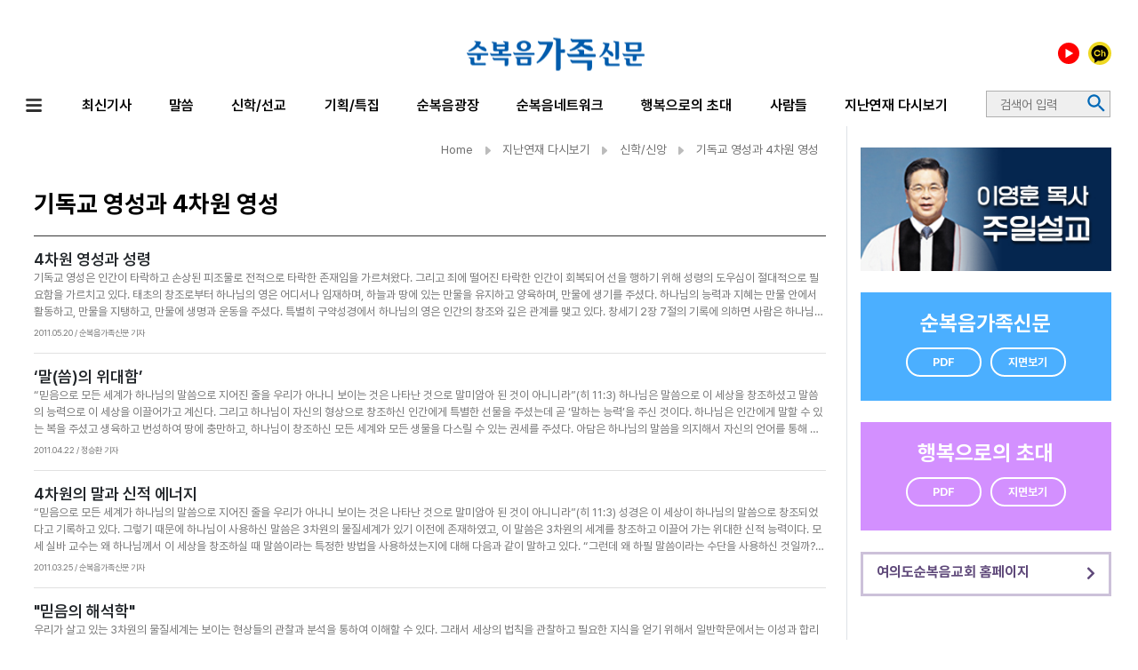

--- FILE ---
content_type: text/html;charset=utf-8
request_url: http://fgnews.co.kr/front/sub/list.do?first_category_id=55&second_category_id=75&third_category_id=105
body_size: 106820
content:










<!doctype html>
<html lang="en">
<head>
    <meta charset="utf-8">
    <meta name="viewport" content="width=device-width, initial-scale=1, shrink-to-fit=no">
    <meta name="description" content="">
    <meta name="author" content="Mark Otto, Jacob Thornton, and Bootstrap contributors">
    <meta name="generator" content="Jekyll v4.1.1">
    <title>순복음가족신문</title>

    <!-- Bootstrap core CSS -->
    <link href="/css/front/bootstrap.min.css" rel="stylesheet">
    <link href="/css/front/style.css?_renew=1767245738820" rel="stylesheet">
    <link href="/css/front/common.css?_renew=1767245738820" rel="stylesheet">
    <link href="/css/front/mquery.css?_renew=1767245738820" rel="stylesheet">
    <link rel="stylesheet" href="https://cdnjs.cloudflare.com/ajax/libs/font-awesome/5.8.2/css/all.min.css"/>

    <!-- Bootstrap core JavaScript
        ================================================== -->
    <!-- Placed at the end of the document so the pages load faster -->
    <script src="/js/jquery-2.2.4.min.js"></script>
    <script src="/js/jquery.form.js"></script>
    <script src="/js/jquery-ui.min.js"></script>
    <script src="/js/bootstrap.min.js"></script>
    <!-- IE10 viewport hack for Surface/desktop Windows 8 bug -->
    <script src="/js/ie10-viewport-bug-workaround.js"></script>
    <!-- HTML5 shim and Respond.js for IE8 support of HTML5 elements and media queries -->
    <!--[if lt IE 9]>
    <script src="https://oss.maxcdn.com/html5shiv/3.7.3/html5shiv.min.js"></script>
    <script src="https://oss.maxcdn.com/respond/1.4.2/respond.min.js"></script>
    <![endif]-->

    <link href="/css/colorbox2.css" rel="stylesheet" type="text/css"/>
    <script src="/js/jquery.colorbox.js" type="text/javascript"></script>

    <script>
        $.datepicker.setDefaults({
            dateFormat: 'yy-mm-dd',
            prevText: '이전 달',
            nextText: '다음 달',
            monthNames: ['1월', '2월', '3월', '4월', '5월', '6월', '7월', '8월', '9월', '10월', '11월', '12월'],
            monthNamesShort: ['1월', '2월', '3월', '4월', '5월', '6월', '7월', '8월', '9월', '10월', '11월', '12월'],
            dayNames: ['일', '월', '화', '수', '목', '금', '토'],
            dayNamesShort: ['일', '월', '화', '수', '목', '금', '토'],
            dayNamesMin: ['일', '월', '화', '수', '목', '금', '토'],
            showMonthAfterYear: true,
            yearSuffix: '년'
        });

        $(function () {
            $(".date-input").datepicker();
        });

        $(document).ready(function () {
            $('.date-input').on('focus', function () {
                $(this).attr('autocomplete', 'off');
            });
        });

        jQuery.ajaxSetup({cache: false});
    </script>

    <style>
        .fr-dii {
            z-index: 1;
            position: relative;
            margin: auto;
            overflow: auto;
            padding: 10px 5px 10px 20px;
            float: right !important;
        }
    </style>
</head>
<body>


























<style>
    .sub_list dt {
        color: #ffffff;
    }
</style>

<form id="news" class="form-horizontal" action="/front/sub/list.do;jsessionid=085E3CAA0B816650D13CCCA97DA66A41?first_category_id=55&amp;second_category_id=75&amp;third_category_id=105" method="post" enctype="multipart/form-data" autocomplete="off">
    <input id="id" name="id" type="hidden" value=""/>
    <input id="searchVO.pageIndex" name="searchVO.pageIndex" type="hidden" value="1"/>
    <input id="searchVO.recordPerPage" name="searchVO.recordPerPage" type="hidden" value="8"/>
</form>

<header class="MAX">
    













<nav id="TOP_AREA" class="ie-warning navbar navbar-dark sticky-top flex-md-nowrap p-2" style="background: red; height: auto; display: none;">
    <div style="text-align: center; width: 100%; color: white;">
        <h5>인터넷 익스플로러(IE)는 2022년 06월 15일부로 브라우저 접속 종료되어, 현 가족신문 홈페이지에서 지원하지 않습니다. 엣지나 크롬 기반의 브라우저를 사용해 주세요.</h5>
    </div>
</nav>

<!-- 데스크탑 -->
<nav id="TOP_AREA" class="navbar navbar-dark sticky-top flex-md-nowrap p-0 d-none d-lg-flex top-area">
    <div>
        <div class="mt-2 py-2 p_absolute_mid row logo-wrapper" style="top: calc(50% + 5px);">
            <img src="/images/logo.png" style="width:200px; margin-top: 0; cursor: pointer;" onclick="location.href='/front/main.do';">
            
        </div>
    </div>
    <div class="mb-0" style="margin-top: 24px; margin-right: 10px;">
        <button class="btn p-1" style="padding-right: 4px !important;"><a href="https://www.youtube.com/channel/UCjyh6u7LT1dmhfzb8m8u9VQ" target="_blank"><img src="/images/front/YouTube_Logo.svg" style="width:24px; height:24px; object-fit: cover; border-radius: 13px;"></a></button>
        <button class="btn p-1" style="padding-left: 0 !important; padding-right: 4px !important;"><a href="https://pf.kakao.com/_xgXDrxb" target="_blank"><img src="/images/front/kakao_ch_logo.svg" style="width:26px"></a></button>
        
    </div>
</nav>

<!-- 모바일 -->
<nav id="TOP_AREA" class="navbar navbar-dark sticky-top flex-md-nowrap p-0 d-lg-none">
    <div>
        <button class="navbar-toggler collapsed" type="button" data-bs-toggle="collapse" data-bs-target="#sidebarMenu" aria-controls="sidebarMenu" aria-expanded="false" aria-label="Toggle navigation" onclick="$('#sidebarMenu').show();">
            <img src="/images/front/l_menu_g.png" style="width:20px;">
        </button>
    </div>
    <div>
        <div class="mt-2 py-2 p_absolute_mid row" style="left: calc(50%); top: calc(50%);">
            <img src="/images/logo.png" style="width:180px; margin-top: -5px; padding-right: 5px; cursor: pointer;" onclick="location.href='/front/main.do';">
        </div>
    </div>
    <div class="navbar-nav pb-3 mt-2 mr-md-2 mr-lg-2 mr-xl-0 ">
        <div class="d-xl-none d-md-none d-lg-none d-sm-inline d-xs-inline mt-2">
            <button type="button" class="btn btn-sm btn_paper01" style="z-index: 12345; margin-right: 20px;" onclick="openPdfEBookViewer('201', 'paper', '/common/download.do?cd=inline&dv=pdfPaperAttach&id=1893');">
                <img src="/images/front/front_pdf.png" style="margin-top: 10px; width:31px;">
                <br><span style="font-size: 9px; font-weight: 600;">지면보기</span>
            </button>
            <button type="button" class="btn btn-sm btn_search01" style="z-index: 12345">
                <img src="/images/front/icon_serch.svg" style="margin-top: -5px; width:30px">
                <br><span style="font-size: 9px; font-weight: 600;">검색</span>
            </button>
        </div>
    </div>
</nav>










































<script>
    $(function () {
        var ua = window.navigator.userAgent;
        var msie = ua.indexOf("MSIE ");

        if (msie > 0 || !!navigator.userAgent.match(/Trident.*rv\:11\./)) {
            $('.ie-warning').show();
            alert('인터넷 익스플로러(IE)는 2022년 06월 15일부로 브라우저 접속 종료되어, 현 가족신문 홈페이지에서 지원하지 않습니다. 엣지나 크롬 기반의 브라우저를 사용해 주세요.');
        }
    });
</script>

    






<!--모바일메뉴시작-->
<style>
    .m_top_menu::-webkit-scrollbar {
        display: none; /* for Chrome, Safari, and Opera */
    }
</style>

<nav class="mobile_nav_bar NAV_bar navbar p-2 d-lg-none font-resize-except" style="background: #efefef;">
    <ul class="TOP_menu m-0 p-0 m_top_menu" style="overflow-x: scroll;">
        <li style="white-space: nowrap;"><a href="/front/sub/list.do?first_category_id=-9999">최신기사</a></li>
        
        <li style="white-space: nowrap;"><a href="/front/sub/main.do?first_category_id=1">말씀
        </a></li>
        
        <li style="white-space: nowrap;"><a href="/front/sub/main.do?first_category_id=2">신학/선교
        </a></li>
        
        <li style="white-space: nowrap;"><a href="/front/sub/main.do?first_category_id=3">기획/특집
        </a></li>
        
        <li style="white-space: nowrap;"><a href="/front/sub/main.do?first_category_id=4">순복음광장
        </a></li>
        
        <li style="white-space: nowrap;"><a href="/front/sub/main.do?first_category_id=5">순복음네트워크
        </a></li>
        
        <li style="white-space: nowrap;"><a href="/front/sub/main.do?first_category_id=6">행복으로의 초대
        </a></li>
        
        <li style="white-space: nowrap;"><a href="/front/sub/main.do?first_category_id=7">사람들
        </a></li>
        
        <li style="white-space: nowrap;border-bottom:4px solid #cccccc;"><a href="/front/sub/main.do?first_category_id=55">지난연재 다시보기
        </a></li>
        
    </ul>
</nav>

<nav id="sidebarMenu" class="d_sm_view sidebar collapse bg-white pt-0" style="z-index: 12345">
    <button class="navbar-toggler sidebar_close" data-bs-toggle="collapse" data-bs-target="#sidebarMenu" aria-controls="sidebarMenu" aria-expanded="false" aria-label="Toggle navigation" onclick="$('#sidebarMenu').hide();" style="border-radius: 14px; background: #dfdfdf; color: #000; font-size: 0.8rem; margin-right: 5px;; margin-top: 5px; ">
        X
    </button>

    <div class="p-3" style="border-bottom: 3px solid #0068B7; display: none;">
        <p class="pb-2" style="visibility: hidden"><a href="#" class="active" aria-current="page">순복음가족신문</a></p>
        <button type="button" class="btn btn-sm btn_logout" style="position: absolute; left:16px;top: 40px; z-index: 123456; width: 80px;">글자크기</button>
        <button type="button" class="btn btn-ssm " style="position: absolute; right:35px; top: 40px; z-index: 123456" onclick="setFontLarger()"><img src="/images/front/plus_circle.svg" style="width:27px"></button>
        <button type="button" class="btn btn-ssm " style="position: absolute; right:5px;top: 40px; z-index: 123456" onclick="setFontSmaller()"><img src="/images/front/minus_circle.svg" style="width:27px"></button>
        <p class="pb-0 mb-0" style="font-size: 0.5rem;">&nbsp;</p>
    </div>
    <ul class="left_slide_mu mx-1 p-0" style="margin-top: 30px;">
        <li><a href="/front/sub/list.do?first_category_id=-9999">최신기사</a>
            <div><a href="#"><i class="fas fa-chevron-down"></i></a></div>
        </li>
        
        <li>
            <a href="/front/sub/main.do?first_category_id=1">말씀
            </a>
            <div><a href="#"><i class="fas fa-chevron-up"></i></a></div>
            
            <div class="sub_mu">
                <p><a href="/front/sub/main.do?first_category_id=1" style="font-weight: 300;">전체보기</a></p>
                
                <p><a href="/front/sub/list.do?first_category_id=1&second_category_id=8" style="font-weight: 300;">이영훈 담임목사 주일설교
                </a></p>
                
                <p><a href="/front/sub/list.do?first_category_id=1&second_category_id=56" style="font-weight: 300;">조용기 원로목사 주일설교
                </a></p>
                
                <p><a href="/front/sub/list.do?first_category_id=1&second_category_id=9" style="font-weight: 300;">오늘의 묵상
                </a></p>
                
                <p><a href="/front/sub/list.do?first_category_id=1&second_category_id=276" style="font-weight: 300;">순복음의 12대 핵심진리
                </a></p>
                
                <p><a href="/front/sub/list.do?first_category_id=1&second_category_id=11" style="font-weight: 300;">선교 열전
                </a></p>
                
                <p><a href="/front/sub/list.do?first_category_id=1&second_category_id=270" style="font-weight: 300;">주일설교 요약본
                </a></p>
                
                <p><a href="/front/sub/list.do?first_category_id=1&second_category_id=17" style="font-weight: 300;">성경 인물
                </a></p>
                
                <p><a href="/front/sub/list.do?first_category_id=1&second_category_id=275" style="font-weight: 300;">예수님의 팔복
                </a></p>
                
            </div>
            
        </li>
        
        <li>
            <a href="/front/sub/main.do?first_category_id=2">신학/선교
            </a>
            <div><a href="#"><i class="fas fa-chevron-up"></i></a></div>
            
            <div class="sub_mu">
                <p><a href="/front/sub/main.do?first_category_id=2" style="font-weight: 300;">전체보기</a></p>
                
                <p><a href="/front/sub/list.do?first_category_id=2&second_category_id=13" style="font-weight: 300;">목회칼럼
                </a></p>
                
                <p><a href="/front/sub/list.do?first_category_id=2&second_category_id=60" style="font-weight: 300;">평신도를 위한 사도행전 이야기
                </a></p>
                
                <p><a href="/front/sub/list.do?first_category_id=2&second_category_id=61" style="font-weight: 300;">쉽게 풀어 쓴 교회사 산책
                </a></p>
                
                <p><a href="/front/sub/list.do?first_category_id=2&second_category_id=58" style="font-weight: 300;">뿌리깊은 순복음
                </a></p>
                
                <p><a href="/front/sub/list.do?first_category_id=2&second_category_id=268" style="font-weight: 300;">기독교 설교자 열전
                </a></p>
                
                <p><a href="/front/sub/list.do?first_category_id=2&second_category_id=274" style="font-weight: 300;">기독교 렌즈로 보는 문화
                </a></p>
                
                <p><a href="/front/sub/list.do?first_category_id=2&second_category_id=15" style="font-weight: 300;">선교 뉴스
                </a></p>
                
                <p><a href="/front/sub/list.do?first_category_id=2&second_category_id=18" style="font-weight: 300;">선교지 소식
                </a></p>
                
                <p><a href="/front/sub/list.do?first_category_id=2&second_category_id=19" style="font-weight: 300;">선교사를 위한 중보 기도
                </a></p>
                
                <p><a href="/front/sub/list.do?first_category_id=2&second_category_id=271" style="font-weight: 300;">순복음영성스케치
                </a></p>
                
                <p><a href="/front/sub/list.do?first_category_id=2&second_category_id=59" style="font-weight: 300;">구속사적 성경읽기
                </a></p>
                
                <p><a href="/front/sub/list.do?first_category_id=2&second_category_id=254" style="font-weight: 300;">다시보는 영산 신학과 목회
                </a></p>
                
            </div>
            
        </li>
        
        <li>
            <a href="/front/sub/main.do?first_category_id=3">기획/특집
            </a>
            <div><a href="#"><i class="fas fa-chevron-up"></i></a></div>
            
            <div class="sub_mu">
                <p><a href="/front/sub/main.do?first_category_id=3" style="font-weight: 300;">전체보기</a></p>
                
                <p><a href="/front/sub/list.do?first_category_id=3&second_category_id=252" style="font-weight: 300;">기획·특집 기사
                </a></p>
                
                <p><a href="/front/sub/list.do?first_category_id=3&second_category_id=62" style="font-weight: 300;">Hello, Israel
                </a></p>
                
                <p><a href="/front/sub/list.do?first_category_id=3&second_category_id=260" style="font-weight: 300;">평신도를 위한 오순절 조직신학
                </a></p>
                
                <p><a href="/front/sub/list.do?first_category_id=3&second_category_id=63" style="font-weight: 300;">생명과학 이야기
                </a></p>
                
                <p><a href="/front/sub/list.do?first_category_id=3&second_category_id=64" style="font-weight: 300;">성경 Think! 인생 Thank!
                </a></p>
                
                <p><a href="/front/sub/list.do?first_category_id=3&second_category_id=264" style="font-weight: 300;">고전(古典)에서 길을 찾다
                </a></p>
                
                <p><a href="/front/sub/list.do?first_category_id=3&second_category_id=272" style="font-weight: 300;">고민 Tick, 상담 Talk
                </a></p>
                
                <p><a href="/front/sub/list.do?first_category_id=3&second_category_id=65" style="font-weight: 300;">신앙으로 세상보기
                </a></p>
                
                <p><a href="/front/sub/list.do?first_category_id=3&second_category_id=57" style="font-weight: 300;">새책소개
                </a></p>
                
                <p><a href="/front/sub/list.do?first_category_id=3&second_category_id=66" style="font-weight: 300;">문화계 소식
                </a></p>
                
                <p><a href="/front/sub/list.do?first_category_id=3&second_category_id=266" style="font-weight: 300;">사건과 역사로 읽는 성경
                </a></p>
                
            </div>
            
        </li>
        
        <li>
            <a href="/front/sub/main.do?first_category_id=4">순복음광장
            </a>
            <div><a href="#"><i class="fas fa-chevron-up"></i></a></div>
            
            <div class="sub_mu">
                <p><a href="/front/sub/main.do?first_category_id=4" style="font-weight: 300;">전체보기</a></p>
                
                <p><a href="/front/sub/list.do?first_category_id=4&second_category_id=23" style="font-weight: 300;">화제
                </a></p>
                
                <p><a href="/front/sub/list.do?first_category_id=4&second_category_id=24" style="font-weight: 300;">여의도 리포트
                </a></p>
                
                <p><a href="/front/sub/list.do?first_category_id=4&second_category_id=27" style="font-weight: 300;">대학청년국 뉴스
                </a></p>
                
                <p><a href="/front/sub/list.do?first_category_id=4&second_category_id=26" style="font-weight: 300;">교회학교 뉴스
                </a></p>
                
                <p><a href="/front/sub/list.do?first_category_id=4&second_category_id=25" style="font-weight: 300;">기하성 총회 뉴스
                </a></p>
                
                <p><a href="/front/sub/list.do?first_category_id=4&second_category_id=28" style="font-weight: 300;">교계 뉴스
                </a></p>
                
                <p><a href="/front/sub/list.do?first_category_id=4&second_category_id=33" style="font-weight: 300;">지교회 뉴스
                </a></p>
                
                <p><a href="/front/sub/list.do?first_category_id=4&second_category_id=29" style="font-weight: 300;">선교대회
                </a></p>
                
                <p><a href="/front/sub/list.do?first_category_id=4&second_category_id=30" style="font-weight: 300;">기도대성회
                </a></p>
                
            </div>
            
        </li>
        
        <li>
            <a href="/front/sub/main.do?first_category_id=5">순복음네트워크
            </a>
            <div><a href="#"><i class="fas fa-chevron-up"></i></a></div>
            
            <div class="sub_mu">
                <p><a href="/front/sub/main.do?first_category_id=5" style="font-weight: 300;">전체보기</a></p>
                
                <p><a href="/front/sub/list.do?first_category_id=5&second_category_id=32" style="font-weight: 300;">지성전
                </a></p>
                
                <p><a href="/front/sub/list.do?first_category_id=5&second_category_id=31" style="font-weight: 300;">제자교회
                </a></p>
                
            </div>
            
        </li>
        
        <li>
            <a href="/front/sub/main.do?first_category_id=6">행복으로의 초대
            </a>
            <div><a href="#"><i class="fas fa-chevron-up"></i></a></div>
            
            <div class="sub_mu">
                <p><a href="/front/sub/main.do?first_category_id=6" style="font-weight: 300;">전체보기</a></p>
                
                <p><a href="/front/sub/list.do?first_category_id=6&second_category_id=37" style="font-weight: 300;">이영훈 목사의 행복편지
                </a></p>
                
                <p><a href="/front/sub/list.do?first_category_id=6&second_category_id=39" style="font-weight: 300;">생명의 QT
                </a></p>
                
                <p><a href="/front/sub/list.do?first_category_id=6&second_category_id=40" style="font-weight: 300;">금주의 성경구절
                </a></p>
                
                <p><a href="/front/sub/list.do?first_category_id=6&second_category_id=36" style="font-weight: 300;">행복 갤러리
                </a></p>
                
                <p><a href="/front/sub/list.do?first_category_id=6&second_category_id=41" style="font-weight: 300;">사진으로 보는 우리교회
                </a></p>
                
                <p><a href="/front/sub/list.do?first_category_id=6&second_category_id=38" style="font-weight: 300;">가족과 함께 보는 설교만화
                </a></p>
                
                <p><a href="/front/sub/list.do?first_category_id=6&second_category_id=67" style="font-weight: 300;">건강과 행복
                </a></p>
                
                <p><a href="/front/sub/list.do?first_category_id=6&second_category_id=68" style="font-weight: 300;">삶의 힐링
                </a></p>
                
                <p><a href="/front/sub/list.do?first_category_id=6&second_category_id=69" style="font-weight: 300;">신앙 Q&A
                </a></p>
                
                <p><a href="/front/sub/list.do?first_category_id=6&second_category_id=70" style="font-weight: 300;">힐링음식
                </a></p>
                
                <p><a href="/front/sub/list.do?first_category_id=6&second_category_id=259" style="font-weight: 300;">기자칼럼
                </a></p>
                
                <p><a href="/front/sub/list.do?first_category_id=6&second_category_id=273" style="font-weight: 300;">오늘의 양식
                </a></p>
                
                <p><a href="/front/sub/list.do?first_category_id=6&second_category_id=263" style="font-weight: 300;">다른그림찾기
                </a></p>
                
            </div>
            
        </li>
        
        <li>
            <a href="/front/sub/main.do?first_category_id=7">사람들
            </a>
            <div><a href="#"><i class="fas fa-chevron-up"></i></a></div>
            
            <div class="sub_mu">
                <p><a href="/front/sub/main.do?first_category_id=7" style="font-weight: 300;">전체보기</a></p>
                
                <p><a href="/front/sub/list.do?first_category_id=7&second_category_id=42" style="font-weight: 300;">만남과 변화
                </a></p>
                
                <p><a href="/front/sub/list.do?first_category_id=7&second_category_id=43" style="font-weight: 300;">특별심방
                </a></p>
                
                <p><a href="/front/sub/list.do?first_category_id=7&second_category_id=45" style="font-weight: 300;">소명
                </a></p>
                
                <p><a href="/front/sub/list.do?first_category_id=7&second_category_id=48" style="font-weight: 300;">사람들
                </a></p>
                
                <p><a href="/front/sub/list.do?first_category_id=7&second_category_id=49" style="font-weight: 300;">동정&방문객
                </a></p>
                
                <p><a href="/front/sub/list.do?first_category_id=7&second_category_id=258" style="font-weight: 300;">봉사의 달인
                </a></p>
                
                <p><a href="/front/sub/list.do?first_category_id=7&second_category_id=44" style="font-weight: 300;">3040
                </a></p>
                
                <p><a href="/front/sub/list.do?first_category_id=7&second_category_id=46" style="font-weight: 300;">Acting Story
                </a></p>
                
                <p><a href="/front/sub/list.do?first_category_id=7&second_category_id=47" style="font-weight: 300;">Youth+
                </a></p>
                
                <p><a href="/front/sub/list.do?first_category_id=7&second_category_id=262" style="font-weight: 300;">신앙의 명가
                </a></p>
                
            </div>
            
        </li>
        
        <li>
            <a href="/front/sub/main.do?first_category_id=55">지난연재 다시보기
            </a>
            <div><a href="#"><i class="fas fa-chevron-up"></i></a></div>
            
            <div class="sub_mu">
                <p><a href="/front/sub/main.do?first_category_id=55" style="font-weight: 300;">전체보기</a></p>
                
                <p><a href="/front/sub/list.do?first_category_id=55&second_category_id=74" style="font-weight: 300;">말씀
                </a></p>
                
                <p><a href="/front/sub/list.do?first_category_id=55&second_category_id=75" style="font-weight: 300;">신학/신앙
                </a></p>
                
                <p><a href="/front/sub/list.do?first_category_id=55&second_category_id=76" style="font-weight: 300;">선교
                </a></p>
                
                <p><a href="/front/sub/list.do?first_category_id=55&second_category_id=77" style="font-weight: 300;">문화
                </a></p>
                
                <p><a href="/front/sub/list.do?first_category_id=55&second_category_id=78" style="font-weight: 300;">행복으로의 초대
                </a></p>
                
                <p><a href="/front/sub/list.do?first_category_id=55&second_category_id=79" style="font-weight: 300;">기타
                </a></p>
                
                <p><a href="/front/sub/list.do?first_category_id=55&second_category_id=257" style="font-weight: 300;">기획 연재
                </a></p>
                
            </div>
            
        </li>
        
    </ul>
</nav>
<!--모바일메뉴끝-->

<nav class="desktop_nav_bar NAV_bar navbar sticky-top p-0 d-none d-lg-flex font-resize-except">
    <ul id="sidebarMenu" class="TOP_menu m-0" style="padding-right: 15%; width: 100% !important; display: flex !important; justify-content: space-between !important;">
        <button class="btn" type="button">
            <img src="/images/front/l_menu_g.png" style="width:20px;" onclick="location.href = '/front/sitemap.do';">
        </button>

        <li style="white-space: nowrap;"><a href="/front/sub/list.do?first_category_id=-9999">최신기사</a></li>
        
        <li style="white-space: nowrap;"><a href="/front/sub/main.do?first_category_id=1">말씀
        </a></li>
        
        <li style="white-space: nowrap;"><a href="/front/sub/main.do?first_category_id=2">신학/선교
        </a></li>
        
        <li style="white-space: nowrap;"><a href="/front/sub/main.do?first_category_id=3">기획/특집
        </a></li>
        
        <li style="white-space: nowrap;"><a href="/front/sub/main.do?first_category_id=4">순복음광장
        </a></li>
        
        <li style="white-space: nowrap;"><a href="/front/sub/main.do?first_category_id=5">순복음네트워크
        </a></li>
        
        <li style="white-space: nowrap;"><a href="/front/sub/main.do?first_category_id=6">행복으로의 초대
        </a></li>
        
        <li style="white-space: nowrap;"><a href="/front/sub/main.do?first_category_id=7">사람들
        </a></li>
        
        <li style="white-space: nowrap;"><a href="/front/sub/main.do?first_category_id=55">지난연재 다시보기
        </a></li>
        

        <div class="d-none d-md-flex d-lg-flex mx-3" style="right: 0px; position: absolute; ">
            <input type="text" class="iput_search" style="max-width: 140px; ; " placeholder="검색어 입력">
            <button type="button" class="btn btn-sm btn_search01" style="z-index: 12345"><img src="/images/front/icon_serch.svg" style="width: 20px"></button>
        </div>
    </ul>
</nav>

<style>
    .NAV_bar {
        background: #ffffff;
    }

    .NAV_bar * {
        color: #000000 !important;
    }

    .btn_search02 {
        background: #1f497d;
    }
</style>

</header>


<main class="MAX d-md-flex d-sm-inline justify-content-between">
    

    <section class="w-100">
        <div class="row mx-0">
            <div class="col col-12 pt-2 pb-5 col-md-8 col-lg-8 col-xl-9 border-right">
                <div class="mx-lg-2 mx-md-0 mx-sm-0 text-start">
                    <div class="breadcrumb01 mb-4">
                        <li><a href="/front/main.do">Home</a></li>
                        <li><a href="/front/sub/main.do?first_category_id=55">지난연재 다시보기
                        </a></li>
                        
                        <li><a href="/front/sub/list.do?first_category_id=55&second_category_id=75">신학/신앙
                        </a></li>
                        
                        
                        <li><a href="/front/sub/list.do?first_category_id=55&second_category_id=75&third_category_id=105">기독교 영성과 4차원 영성
                        </a></li>
                        
                    </div>
                    <div class="sub_list">
                        <dt style="color: #000;">기독교 영성과 4차원 영성
                        </dt>
                        
                        
                        
                        <dd class="d-flex d-sm-inline-flex" style="cursor: pointer;" onclick="location.href = '/front/view.do?first_category_id=75&second_category_id=105&id=116028&renew=001';">
                            

                            <div class="d-block w-100">
                                <div>
                                    <h5 style="display: inline; font-size: 1.13rem; font-weight: 550;">4차원 영성과 성령
                                    </h5>
                                </div>
                                
                                <li class="w-100 txt-sm txt-gray" style="overflow: hidden; text-overflow: ellipsis; display: -webkit-box; -webkit-line-clamp: 3; line-clamp: 3; -webkit-box-orient: vertical;">기독교 영성은 인간이 타락하고 손상된 피조물로 전적으로 타락한 존재임을 가르쳐왔다. 그리고 죄에 떨어진 타락한 인간이 회복되어 선을 행하기 위해 성령의 도우심이 절대적으로 필요함을 가르치고 있다. 태초의 창조로부터 하나님의 영은 어디서나 임재하며, 하늘과 땅에 있는 만물을 유지하고 양육하며, 만물에 생기를 주셨다. 하나님의 능력과 지혜는 만물 안에서 활동하고, 만물을 지탱하고, 만물에 생명과 운동을 주셨다. 특별히 구약성경에서 하나님의 영은 인간의 창조와 깊은 관계를 맺고 있다. 창세기 2장 7절의 기록에 의하면 사람은 하나님이 그 코에 생기를 불어 넣음으로서 산 영이 됐다. 그러므로 하나님의 영으로 만들어진 인간은 3차원의 물질세계뿐만 아니라 4차원의 영적세계에 참여하게 된 것이다. 인간이 하나님의 형상을 올바르게 회복하고 만물을 다스리고 본래적인 인간의 지위를 확보하는 것은 하나님의 영이신 성령으로 말미암는 것이다. 이러한 이유로 기독교의 대표적인 영성가인 아우구스티누스는 하나님께로부터 떨어진 전적으로 부패한 인간은 오직 성령의 능력 안에서 온전한 회복이 가능하다고 믿었다. 그에 따르면 성령의 영향을 받지 않으면 피조물에게만 속해있는 자유의지는 혼돈되고 죄악된 것으로 전락한다. 따라서 성령이 없는 인간은 자유롭지 못하며 죄의 노예가 되는 것이다. 아우구스티누스는 고백록 8권에서 성령께서 악한 성향들의 지배에서 자신을 점진적으로 해방시키시고 하나님께서 아름다움의 영향력으로 자신을 이끌어 주신 과정을 설명했다. 하나님의 영이신 성령은 인간의 영을 통하여 인간과 영적인 관계를 맺고, 인간의 혼을 통해 인간의 진리와 선을 추구하는 이성과 의지를 부여하시며, 인간의 육체를 통해 인간이 하나님의 말씀에 따라 살도록 은혜를 베푸시는 것이다. 기독교 영성에서 성령의 사역이 인간의 전인적 인격을 변화시키는데 중요하다면 4차원 영성에서도 성령의 사역은 매우 중요하다. 3차원의 물질세계를 다스리는 4차원의 영적세계는 성령의 영원한 세계이다. 창세기 1장 2절에서 성령은 3차원의 물질세계를 품고 있는 영으로 묘사되고 있다. 성령께서 활동하시는 4차원의 영적세계는 3차원의 물질세계를 포함하며 그 세계를 다스리신다. 성령은 혼돈과 공허의 물질세계에 새로운 질서와 생명을 부여하시면서 3차원의 물질세계를 아름답고 풍요롭게 만들어 가신다. 특별히 하나님의 영으로 창조된 인간은 3차원의 물질세계에 속해 있지만 동시적으로 4차원의 영적세계에 속해있다. 왜냐하면 모든 인간은 성령의 능력 안에서 그 존재가 시작되었기 때문에 육체적인 동시에 영적인 존재이다. 영적 존재인 인간은 하나님의 성령을 통하여 4차원의 영적세계에 속하게 되므로 물질세계를 다스릴 수 있다. 성령께서는 자신의 영적 언어인 꿈과 비전을 하나님의 형상인 인간에게 주셔서 3차원의 물질세계를 다스릴 수 있는 권능을 부여하신다. 하나님의 영이신 성령이 구원받은 자 안에서 꿈과 비전을 부화시키면 인간은 4차원의 영적원리인 하나님의 생각, 꿈, 믿음, 그리고 말을 3차원의 세계에서 사용할 수 있는 능력을 갖게 된다. 이처럼 4차원 영성이란 인간의 영혼 안에서 활동하는 성령의 역사라고 이해할 수 있다. 인간의 의지는 전적으로 하나님의 은혜에 의지하고 있으며 성령의 도우심으로 그리스도 안에서 새롭게 될 때 창조적인 사람으로 변할 수 있다. 따라서 기독교 영성과 4차원의 영성은 성령충만을 받기 위한 영성수련이다. 하나님의 성령이 우리 가운데 역사하실 때 모든 성도는 3차원의 세계를 이끌어 가는 4차원의 ‘생각’ ‘꿈’ ‘믿음’ ‘말’을 소유할 수 있다. 중요한 것은 성령의 꿈과 비전을 한 번 경험했다고 하여 3차원의 세계를 변화시킬 수 있는 능력이 지속될 수 없다는 것이다. 하나님의 말씀을 매개로한 성령과의 지속적이며 역동적인 관계를 끊임없이 이루어 나아갈 때에만 그 기능들을 계속 유지하게 되는 것이다. (한세대 영산신학연구소장)
                                </li>
                                <p class="pt-2 txt-ssm txt-gray text-end">
                                    2011.05.20
                                    
                                    / 순복음가족신문 기자
                                    
                                    
                                </p>
                            </div>
                        </dd>
                        
                        
                        <dd class="d-flex d-sm-inline-flex" style="cursor: pointer;" onclick="location.href = '/front/view.do?first_category_id=75&second_category_id=105&id=116000&renew=001';">
                            

                            <div class="d-block w-100">
                                <div>
                                    <h5 style="display: inline; font-size: 1.13rem; font-weight: 550;">‘말(씀)의 위대함’
                                    </h5>
                                </div>
                                
                                <li class="w-100 txt-sm txt-gray" style="overflow: hidden; text-overflow: ellipsis; display: -webkit-box; -webkit-line-clamp: 3; line-clamp: 3; -webkit-box-orient: vertical;">“믿음으로 모든 세계가 하나님의 말씀으로 지어진 줄을 우리가 아나니 보이는 것은 나타난 것으로 말미암아 된 것이 아니니라”(히 11:3) 하나님은 말씀으로 이 세상을 창조하셨고 말씀의 능력으로 이 세상을 이끌어가고 계신다. 그리고 하나님이 자신의 형상으로 창조하신 인간에게 특별한 선물을 주셨는데 곧 ‘말하는 능력’을 주신 것이다. 하나님은 인간에게 말할 수 있는 복을 주셨고 생육하고 번성하여 땅에 충만하고, 하나님이 창조하신 모든 세계와 모든 생물을 다스릴 수 있는 권세를 주셨다. 아담은 하나님의 말씀을 의지해서 자신의 언어를 통해 하나님이 창조하신 모든 세계를 다스렸을 것이다. 어느 날 하나님께서 자신이 지으신 동물들을 아담 앞으로 이끌고 아담이 그것들의 이름을 어떻게 부르나 지켜보셨다. 그리고 성경말씀에 “아담이 각 생물을 부르는 것이 곧 그 이름이 되었더라”(창 2:19)고 말씀하고 있다. 하나님이 위대하시다는 것은 곧 하나님이 말씀 자체라는 것이고 인간이 위대한 하나님의 형상을 가졌다는 것은 곧 하나님의 말씀과 성령을 통해서 말을 사용한다는 것이다. 우리가 사용하는 말은 4차원의 세계에 속한 것이기 때문에 우리가 어떻게 말을 사용하는냐에 따라서 3차원의 세계가 움직인다. 잠언 6장 2절 말씀에 “네 입의 말로 네가 얽혔으며 네 입의 말로 인하여 잡히게 되었느니라”고 말씀하고 있기 때문에 말의 권세는 우리의 삶에 지대한 영향을 미친다. 그렇기 때문에 말을 올바르게 사용하는 것은 매우 중요하다. 타락한 인간은 하나님의 말씀을 잃어버렸고 그와 동시에 올바른 말의 사용을 잃어버렸다. 그래서 자신이 사용하는 부정적인 말을 통해서 절망적이고 비극적인 삶을 살고 있다. 성경은 우리가 그리스도 예수 안에서 새로운 피조물이라고 선포하고 있다.(고후 5:17) 새로운 피조물은 새로운 언어를 사용해야 한다. “안된다” “할 수 없다” “불가능하다” 이와 같은 부정적인 언어에서 마가복음 9장 23절을 말씀대로 “할 수 있거든이 무슨 말이냐 믿는 자에게는 능히 하지 못할 일이 없느니라”는 위대한 언어로 우리의 말을 변화시켜야 한다. 기독교 영성가들은 하나님의 말씀이 가지고 있는 위대한 능력을 깨달았고 그것을 소유하고 사용하기 위해 날마다 말씀훈련을 했다. 말씀훈련은 기독교 영성을 이끌어 온 핵심적인 훈련이다. 기독교 영성가들은 각기 다른 시대에 각기 다른 영성훈련 방법을 개발해 자신들의 독특한 영성을 발전시켜왔다. 하지만 모두가 한결같이 ‘말씀의 영성’에 근본적인 기초를 두고 있다. 그들은 하나님을 체험하고 신앙을 성장시키기 위해서 ‘기록된 성경말씀’을 현재 우리에게 하시는 ‘살아 있는 하나님의 말씀’(레마)으로 체험할 수 있도록 기독교 영성을 발전시켰다. 살아있는 하나님의 말씀을 매일 들으면서 그들이 사용하는 언어는 위대하고 창조적인 언어로 변화됐다. 이러한 위대한 말의 사용이 자신의 삶뿐만 아니라 세상을 변화시키는 위대한 역할을 한 것이다. 타락한 세상을 변화시킬 수 있는 힘은 우리가 사용하는 말에 달려있다. 우리의 말을 긍정적이고 적극적이며 위대하고 창조적인 언어로 바꾸지 않으면 우리의 삶과 세상은 변화되지 않을 것이다. 이 세상과 나 자신이 변화되려면 먼저 우리의 언어가 달라져야 한다. 우리가 4차원의 영적세계에 속한 말을 사용해 “할 수 있다”라고 선포할 때 3차원의 세계는 긍정적인 현실로 변한다. 하지만 4차원의 말을 부정적으로 사용해 “할 수 없다”라고 말할 때는 자동적으로 영의 세계가 닫혀 버리고 결국 할 수 없는 존재로 전락하는 것이다. 우리가 사용하는 말이 하나님의 말씀과 함께 역사할 때 기적이 일어나는 것이다. 말씀이신 예수 그리스도는 말의 선포를 통해서 오병이어의 기적을 보여주셨고 거친 파도를 잔잔하게 하셨으며 죽은 나사로를 살리셨다. 예수님이 사용하신 말의 권능은 우리에게도 그대로 나타날 수 있다. 우리가 예수님과 같이 하나님의 말씀으로 충만할 때, 우리가 예수님과 같이 성령으로 충만할 때 우리의 말에는 위대한 능력이 나타나는 것이다. 우리에게 능력 곧 하나님의 말씀을 주시는 자 안에서 우리는 모든 것을 할 수 있다. “할 수 있다” “하면 된다” “해보자”약력) (한세대 영산신학연구소장)
                                </li>
                                <p class="pt-2 txt-ssm txt-gray text-end">
                                    2011.04.22
                                    
                                    / 정승환 기자
                                    
                                    
                                </p>
                            </div>
                        </dd>
                        
                        
                        <dd class="d-flex d-sm-inline-flex" style="cursor: pointer;" onclick="location.href = '/front/view.do?first_category_id=75&second_category_id=105&id=115972&renew=001';">
                            

                            <div class="d-block w-100">
                                <div>
                                    <h5 style="display: inline; font-size: 1.13rem; font-weight: 550;">4차원의 말과 신적 에너지
                                    </h5>
                                </div>
                                
                                <li class="w-100 txt-sm txt-gray" style="overflow: hidden; text-overflow: ellipsis; display: -webkit-box; -webkit-line-clamp: 3; line-clamp: 3; -webkit-box-orient: vertical;">“믿음으로 모든 세계가 하나님의 말씀으로 지어진 줄을 우리가 아나니 보이는 것은 나타난 것으로 말미암아 된 것이 아니니라”(히 11:3) 성경은 이 세상이 하나님의 말씀으로 창조되었다고 기록하고 있다. 그렇기 때문에 하나님이 사용하신 말씀은 3차원의 물질세계가 있기 이전에 존재하였고, 이 말씀은 3차원의 세계를 창조하고 이끌어 가는 위대한 신적 능력이다. 모세 실바 교수는 왜 하나님께서 이 세상을 창조하실 때 말씀이라는 특정한 방법을 사용하셨는지에 대해 다음과 같이 말하고 있다. “그런데 왜 하필 말씀이라는 수단을 사용하신 것일까? 이는 하나님의 말씀에 담겨 있는 특별한 능력을 드러내기 위함이라고 보아야 할 것이다. 성경을 읽는 사람들은 처음부터 하나님의 말씀이 매우 큰 능력을 지니고 있다는 사실에 깊은 인상을 받게 된다” 하나님의 말씀 안에는 신적 능력과 창조력이 있다. 동방교회의 영성 안에서 오래전부터 창조되지 않는 ‘신적 에너지’에 관한 논의가 있었다. 이 에너지는 보이지 않는 4차원의 세계에 속한 것이지만 보이는 3차원의 세계에서 활동하는 에너지이다. 또한 이 에너지는 삼위일체 하나님과 피조 세계를 역동적으로 연결시키며 인간의 영과 혼과 육에 침투하여 삼위일체 하나님과 교제를 유도한다. 동방교회에서 말하고 있는 ‘신적 에너지’는 하나님이 이 세상을 창조하실 때 사용하신 하나님의 말씀과 일맥상통한다. ‘신적 에너지’가 보이지 않는 세계와 보이는 세계를 연결시키는 연결고리이듯이, 하나님의 말씀은 4차원의 영적세계에 속해 있으면서도 3차원의 물질세계를 지배하고 다스린다. 하나님의 말씀이 창조력과 능력을 가지고 있듯이, 하나님의 형상대로 지음 받은 인간의 말에도 창조력과 능력이 있다. 인간은 하나님의 형상을 따라 창조되었기 때문에 말을 통해 하나님과 교제를 할 수 있다. 동시에 하나님께서 말씀으로 세상을 창조하셨듯이 인간도 말씀에 기초한 올바른 언어 사용을 통해 이 세상을 다스리고 지배한다. 영산 조용기 목사는 성경 말씀 속에 나타난 말의 중요성을 누구보다 더 중요하게 인식 한다. “하나님의 형상을 닮은 사람은 하나님의 형상 중 말의 창조력도 일부 가지고 창조되었습니다. 그래서 하나님처럼 완벽하지 않지만 사람의 말에도 창조력이 있습니다. 부정적인 말을 하면 당연히 부정적인 요소들이 자라납니다. 반면 하나님의 능력을 힘입어 긍정적이고 창조적이며 생산적인 말을 하면 말한 그대로 긍정적이며 창조적인 환경들이 나타나게 됩니다” 이처럼 4차원의 영적세계에서 말은 강력한 창조성을 지니고 있다. 우리가 사용하는 말을 적절히 사용하는 일은 우리의 삶으로 하여금 승리하는 삶이 되도록 생명력을 불어넣어준다. 우리는 말을 통해 이 세상을 창조적인 세계로 이끄는 동시에 파괴적으로도 이끌 수도 있다. 잠언서 기자는 오래 전부터 말의 중요성을 다음과 같이 말하고 있다. “죽고 사는 것이 혀의 힘에 달렸나니 혀를 쓰기 좋아하는 자는 혀의 열매를 먹으리라”(잠 18:21) 따라서 예수 그리스도를 믿는 믿음을 가진 구속받은 하나님의 백성들은 하나님의 말씀을 통해서 언어를 긍정적이고 적극적으로 바꾸어야 하고 창조적으로 사용해야 된다. 우리가 하나님의 말씀인 성경을 통해 믿음의 말, 창조의 말을 소유하고 선포할 때 우리의 삶은 축복받는 삶, 승리하는 삶으로 변화될 것이다. 한세대학교 신학부장
                                </li>
                                <p class="pt-2 txt-ssm txt-gray text-end">
                                    2011.03.25
                                    
                                    / 순복음가족신문 기자
                                    
                                    
                                </p>
                            </div>
                        </dd>
                        
                        
                        <dd class="d-flex d-sm-inline-flex" style="cursor: pointer;" onclick="location.href = '/front/view.do?first_category_id=75&second_category_id=105&id=115941&renew=001';">
                            

                            <div class="d-block w-100">
                                <div>
                                    <h5 style="display: inline; font-size: 1.13rem; font-weight: 550;">"믿음의 해석학"
                                    </h5>
                                </div>
                                
                                <li class="w-100 txt-sm txt-gray" style="overflow: hidden; text-overflow: ellipsis; display: -webkit-box; -webkit-line-clamp: 3; line-clamp: 3; -webkit-box-orient: vertical;">우리가 살고 있는 3차원의 물질세계는 보이는 현상들의 관찰과 분석을 통하여 이해할 수 있다. 그래서 세상의 법칙을 관찰하고 필요한 지식을 얻기 위해서 일반학문에서는 이성과 합리적 사고를 중요한 도구로 사용하고 있다. 가령 사과가 사과나무에서 떨어지는 순간을 목격한 과학자는 “왜 사과는 아래로 떨어지는가?”라는 생각을 하게 된다. 그리고 사과가 아래로 떨어지는 현상을 3차원의 물질세계에서 활동하고 있는 중력의 법칙이라고 이성적이고 합리적으로 설명을 한다. 3차원의 물질세계를 해석하는 중요한 해석학적 도구가 이성과 합리적 사고라면 4차원의 영적세계를 해석하는 중요한 해석학적 통로는 믿음이라고 할 수 있다. 우리가 살고 있는 이 세상이 어떻게 나타났는지 이성적인 도구로는 증명이 불가능하다. 오직 4차원에 속한 믿음으로만 증명할 수 있다. “믿음으로 모든 세계가 하나님의 말씀으로 지어진 줄을 우리가 아나니 보이는 것은 나타난 것으로 말미암아 된 것이 아니니라”(히 11:3) 빙산의 일각이라는 말이 있다. 보이는 것보다 보이지 않는 것이 훨씬 크고 중요하다는 것을 의미한다. 제한적인 삶과 영원한 삶이 있다. 아마도 모든 사람들은 영원한 삶이 더 중요하다고 생각할 것이다. 4차원의 영적세계가 3차원의 물질세계를 지배하듯이 4차원에 속한 믿음의 법칙이 3차원에 속한 이성과 과학의 법칙을 지배한다. “우리는 믿음으로 사는 것이지 봄으로 말미암아 사는 것이 아니다”(고후 5:7)라는 말씀처럼 모든 성도들은 믿음으로 사는 영적법칙을 깨달아야 한다. 우리는 믿음의 해석학을 통해서 하나님의 영적세계로 나아갈 수 있고 3차원의 물질세계를 다스릴 수 있다. 믿음의 해석학은 구원의 복음을 선포한다. 신앙생활에 있어서 가장 중요한 것은 3차원에 속한 인간의 의지를 깨뜨리는 것이다. 3차원에 속한 우리의 능력과 의지로 영원한 구원의 진리를 깨달을 수 있다고 생각하는 사람은 어리석은 사람이다. 영원한 생명은 4차원에 속해 있다. 따라서 4차원에 속한 구원의 복음을 얻기 위해서 우리에게 필요한 것은 믿음이다. 우리는 믿음을 통해서 의롭게 되며 “주는 그리스도시요, 살아계신 하나님의 아들이시니이다”(마 16:16)라는 진실된 고백을 할 수 있다. 구원이란 예수님께서 나를 위해 십자가에서 죽으시고 부활하셨다는 것을 믿고, 마음의 의지를 전폭적으로 주님께 내어 맡길 때 이루어지는 것이다. 믿음의 해석학은 하나님을 믿는 믿음이다. 하나님을 믿는 믿음이란 구원받은 성도가 하나님의 말씀과 성령의 인도하심을 받아 속사람을 성장시키면서 하나님과 동행하는 것을 말한다. 사람이 중생을 체험하기 전에는 3차원에 속한 인간의 지혜와 지식과 수단과 방법에 따라 산다. 그러나 중생을 확실히 체험한 후에는 성령의 인도하심을 따라 살며, 환경을 바라보지 않고 오직 하나님의 말씀에 의지하여 하나님과 동행하는 4차원의 삶을 살게 된다. 이것이 바로 ‘하나님을 믿는 믿음’이다. 그러므로 열심히 신앙생활을 하면 할수록 하나님을 믿는 믿음은 장성하게 되고, 믿음의 폭이 넓어지게 되어 더욱 풍성한 하나님의 복을 받게 되는 것이다. 믿음의 해석학은 기적을 창조하는 하나님의 믿음을 소유하게 한다. 예수님께서는 “하나님을 믿으라 내가 진실로 너희에게 이르노니 누구든지 이 산더러 들리어 바다에 던지우라 하며 그 말하는 것이 이룰 줄 믿고 마음에 의심치 아니하면 그대로 되리라”(막 11:22∼23)고 말씀하셨다. 하나님의 믿음이 우리에게 주어질 때 산을 옮기는 능력이 나타나고, 홍해수가 갈라지며, 물위를 걷는 기적이 산출되는 것이다. 하지만 이러한 기적을 낳는 믿음은 인간의 노력으로 생성되는 것이 아니다. 이것은 하나님이 직접 주시는 4차원의 선물인 것이다. 그러므로 우리는 ‘하나님의 믿음’을 받기 위해서 4차원의 영성을 매 순간 의지하고 성령 안에서 간절히 기도해야 한다. 한세대학교 대학원장
                                </li>
                                <p class="pt-2 txt-ssm txt-gray text-end">
                                    2011.02.25
                                    
                                    / 순복음가족신문 기자
                                    
                                    
                                </p>
                            </div>
                        </dd>
                        
                        
                        <dd class="d-flex d-sm-inline-flex" style="cursor: pointer;" onclick="location.href = '/front/view.do?first_category_id=75&second_category_id=105&id=115908&renew=001';">
                            

                            <div class="d-block w-100">
                                <div>
                                    <h5 style="display: inline; font-size: 1.13rem; font-weight: 550;">‘하나님의 믿음’
                                    </h5>
                                </div>
                                
                                <li class="w-100 txt-sm txt-gray" style="overflow: hidden; text-overflow: ellipsis; display: -webkit-box; -webkit-line-clamp: 3; line-clamp: 3; -webkit-box-orient: vertical;">4차원의 영성에서 믿음이란 하나님과 인간 사이를 연결하는 유일한 통로이며 보이지 않는 마음의 실체이다. 우리는 믿음을 통하여 3차원의 물질세계가 4차원의 하나님의 말씀을 통하여 창조된 것을 알 수 있다.(히 11:3) 또한 살아계신 하나님을 만날 수 있는 유일한 방법은 믿음을 통해서만 가능하다. “믿음이 없이는 기쁘시게 못하나니 하나님께 나아가는 자는 반드시 그가 계신 것과 또한 그가 자기를 찾는 자들에게 상주시는 이심을 믿어야 할지니라”(히 11:6) 이처럼 믿음을 통하지 않으면 인간은 하나님과 절대로 교통할 수 없으며 4차원의 영적진리를 깨달을 수 없다. 믿음은 4차원의 영적세계에 속한 것으로 우리 자신 안에서 분출하는 신념과 구분이 된다. 신념이란 인간의 의지로부터 나오는 변하지 않는 굳은 생각을 의미한다. 하지만 4차원의 영성에서 말하는 믿음이란 그 기원이 인간에 있지 않고 하나님에게 있다. 3차원의 물질세계에 속한 세상 사람들은 3차원의 지식과 이성을 통하여 신념을 만들어 내지만 이러한 신념은 극히 제한적이며 불완전하다. 근대철학의 아버지 데카르트는 “나는 생각한다 고로 존재한다”(cogito ergo sum)라는 명제를 통해 3차원의 이성을 바탕으로 4차원의 존재에 대한 논의를 시작하였다. 하지만 4차원의 영적세계에 의해 만들어지고 지배되고 있는 이 세계의 한계성을 인식하지 못하였기 때문이다. 3차원의 세계가 만들어낸 모든 방법이나 신념은 4차원의 무한한 영적세계와 전능하시고 무한하신 하나님을 깨달을 수 없다. 4차원의 영적진리와 살아계신 하나님은 4차원에 속한 믿음을 통하여만 깨달을 수 있다. 기독교 영성에서 믿음에 대한 강조는 아무리 강조해도 지나침이 없을 것이다. 특별히 종교개혁가들은 성경과 더불어 ‘믿음’을 그들의 신앙에 핵심적인 요소로 부각시켰다. 종교개혁가들은 우리가 하나님의 믿음을 소유하기 위해서 철저하게 예수 그리스도와 하나님의 말씀을 의지해야 한다고 가르친다. 예수 그리스도를 통해서 우리에게 주어지는 하나님의 믿음은 하나님의 말씀인 성경을 통해서 우리에게 주어진다. 성경은 “믿음은 들음에서 나며 들음은 그리스도의 말씀으로 말미암았느니라”(롬 10:17)고 말씀하고 있다. 따라서 기독교 영성에서 말하는 믿음은 인간 스스로 가질 수 있는 것이 아니라 하나님께로부터 값없이 주어지는 하나님의 믿음이다. 4차원 영성에서 말하는 믿음도 우리 자신 안에서 분출하는 신념이 아니라 하나님의 말씀으로부터 나오는 하나님의 믿음이다. 이러한 하나님의 믿음을 소유하기 위해서 철저하게 예수 그리스도를 의지해야 한다. 성경은 믿음의 근원이 예수 그리스도라고 가르친다(히 12:2). 우리가 믿음으로 하나님께 나아가며, 믿음으로 구원받은 것이지만, 그것은 “그리스도에 대한 믿음으로” 받는 것이다. 우리의 믿음을 인간 중심에 두면, 결국 우리의 꿈은 파탄에 이르고, 믿음은 산산조각이 날 수 밖에 없다. 하지만 우리의 믿음을 “하늘과 땅과 세계와 그 가운데 있는 모든 것을 다 창조하신 예수님께 두면”, 어떠한 시련이 닥쳐와도 모든 시험을 넉넉히 이길 수 있다. 또한 하나님의 믿음은 선포된 하나님의 말씀을 들을 때 생겨난다. 믿음이란 그 들은 바 내용에 대한 믿음인 것이다. 그저 단순히 어떤 추상적인 막연한 초월적 능력에 대한 믿음은 성경이 말하는 믿음이 될 수 없다. 성경이 말하는 온전한 믿음이란 그가 믿음으로 수납하는 ‘하나님의 말씀’을 이해하고 확신하는 것과 연관되는 것이다. 성도들은 선포된 말씀을 매일 들음으로 영적으로 성장하고 매일 하나님의 기적을 하나님의 믿음을 갖게 하는 것이다. 4차원의 영성이 말하는 하나님의 믿음은 우리의 속사람을 성장시킬 뿐만 아니라 3차원의 물질세계를 움직일 수 있는 기적을 만들어 낸다. 예수님께서는 “하나님을 믿으라 내가 진실로 너희에게 이르노니 누구든지 이 산더러 들리어 바다에 던져지라 하며 그 말하는 것이 이루어질 줄 믿고 마음에 의심하지 아니하면 그대로 되리라”(막 11:22∼23)고 말씀하셨다. 하나님의 믿음이 우리에게 주어질 때 산을 옮기는 능력을 얻고 세상을 변화시키는 기적의 삶을 살 수 있게 된다. 한세대학교 대학원장
                                </li>
                                <p class="pt-2 txt-ssm txt-gray text-end">
                                    2011.01.21
                                    
                                    / 순복음가족신문 기자
                                    
                                    
                                </p>
                            </div>
                        </dd>
                        
                        
                        <dd class="d-flex d-sm-inline-flex" style="cursor: pointer;" onclick="location.href = '/front/view.do?first_category_id=75&second_category_id=105&id=115873&renew=001';">
                            

                            <div class="d-block w-100">
                                <div>
                                    <h5 style="display: inline; font-size: 1.13rem; font-weight: 550;">‘바라봄의 법칙’
                                    </h5>
                                </div>
                                
                                <li class="w-100 txt-sm txt-gray" style="overflow: hidden; text-overflow: ellipsis; display: -webkit-box; -webkit-line-clamp: 3; line-clamp: 3; -webkit-box-orient: vertical;">4차원의 영적세계에서 바라봄의 법칙은 매우 중요하다. 하나님은 그의 백성을 인도하실 때 현실적인 세계를 보여주시는 것이 아니라 미래의 세계를 보여주신다. 미래의 세계를 보여주시는 중요한 수단이 바로 바라봄의 법칙이다. 사람이 무엇을 바라보느냐에 따라 인생의 방향이 전환될 수 있다. 창세기 15장에서 아브라함을 하나님께서 불러내시어 아브라함에게 하늘의 별을 바라보게 하셨다. 아브라함에게 하나님께서는 앞으로 그의 자손이 하늘의 많은 별들의 수처럼 번성할 것을 말씀하시며, 많은 별들을 바라보고 그처럼 많은 자손들을 마음속에 구체적으로 그리게 하셨다. 이처럼, 바라봄의 법칙은 초시공의 영역에서 현실을 초월하는 꿈의 법칙이라고 정의할 수 있다. 공부하는 학생들이 공부를 열심히 하는 이유는 미래의 꿈을 믿음의 눈으로 바라보았기 때문이다. 사업가들도 미래의 성공을 바라볼 수 있는 믿음이 있기 때문에 현실의 어려움을 극복하고 성공을 향하여 열심히 일할 수 있다. 우리가 현실적인 면만 바라볼 때 앞을 내다보는 시각에는 많은 한계가 있다. 그러나 미래를 바라볼 수 있는 꿈과 비전이 있으면 현실의 역경을 극복하고 믿음의 결실을 맺을 수 있다. 기독교 영성훈련에서도 바라봄의 법칙은 중요한 영적법칙이다. 기독교 영성가들은 그들의 수련생활에서 마귀와의 영적전쟁을 끊임없이 하였다. 마귀는 우리의 생각을 부정적으로 만들기 위해 끊임없이 공격한다. 만약 우리가 마귀의 공격에 넘어가서 부정적인 생각이 자리의 잡으면 마귀는 그것을 바탕으로 미래의 불행한 모습을 바라보게 만드는 것이다. 많은 사람들이 아직 일어나지 않은 일에 불안감을 가지고 근심과 걱정을 하는 경우가 종종 발생하고 있다. 이것은 마귀가 부정적인 미래를 바라보게 만들었기 때문이다. 따라서 기독교 영성훈련에서는 이러한 마귀와의 영적전쟁에서 승리할 수 있는 몇 가지 영적원리에 대하여 설명하고 있다. 첫째, 하나님의 말씀을 통해서 바라보아야 한다. “태초에 말씀이 계시니라 이 말씀이 하나님과 함께 계셨으니 이 말씀은 곧 하나님이시니라”(요 1:1) 말씀은 곧 하나님의 존재 자체이며 이 세상에 나타난 하나님의 실제이시다. 우리는 하나님의 말씀을 통하여 하나님을 만날 수 있고 하나님의 꿈을 바라볼 수 있다. 수많은 영성훈련 방법이 있지만 그 중심에는 말씀훈련이 자리를 잡고 있다. 하나님의 말씀은 우리에게 긍정적인 생각을 심어줄 뿐만 아니라 미래에 긍정적인 사건을 바라볼 수 있도록 만드신다. 둘째, 그리스도의 십자가를 통해서 바라보아야 한다. 우리가 꿈꾸고 바라고 믿는 것은 다른 수단이나 방법을 통해서 이루어지는 것이 아니다. 그것은 오직 십자가의 은혜를 통해서만 이루어질 수 있다. 예수께서 십자가 위에서 “다 이루었다”라고 외치신 것은 우리의 과거와 현재 그리고 미래를 하나님의 뜻 가운데서 다 이루셨다는 것을 의미한다. 우리는 오직 십자가를 바라봄을 통해서 하나님께서 이루어 놓으신 미래의 사건들을 우리의 현실에 실현할 수 있다. 십자가를 통해서 바라볼 때 우리의 영혼은 잘되고 범사는 형통하며 육체는 강건할 수밖에 없는 것이다. 왜냐하면 예수께서 이미 십자가에서 다 이루셨기 때문이다. 단지 우리에게 필요한 것은 믿음의 관점으로 십자가를 통해서 우리의 미래를 바라보는 것이다. 셋째, 믿음의 법칙을 통해서 바라보아야 한다. 히브리서 기자는 “믿음은 바라보는 것들의 실상이요 보이지 않는 것들의 증거니”(히 11:1)라고 말씀하고 있다. 꿈은 믿음을 통해서 현재에 구체적으로 존재한다. 믿음으로 바라보는 미래가 꿈의 구체적 형태를 빌어 현재에 존재하는 것이다. 우리의 미래는 우리가 현재 바라보는 것이다. 부정적인 모습을 바라보면 부정적인 미래가 다가올 것이고 하나님의 말씀과 십자가를 통해서 오중복음과 삼중축복을 바라보면 축복의 미래가 다가올 것이다. 4차원의 영성에서 강조하는 것은 바로 보이지 않는 것을 보이는 것처럼 말하고 믿는 바라봄의 법칙이며 또한 꿈꾸는 법칙이다. 한세대학교 대학원장
                                </li>
                                <p class="pt-2 txt-ssm txt-gray text-end">
                                    2010.12.24
                                    
                                    / 순복음가족신문 기자
                                    
                                    
                                </p>
                            </div>
                        </dd>
                        
                        
                        <dd class="d-flex d-sm-inline-flex" style="cursor: pointer;" onclick="location.href = '/front/view.do?first_category_id=75&second_category_id=105&id=115841&renew=001';">
                            

                            <div class="d-block w-100">
                                <div>
                                    <h5 style="display: inline; font-size: 1.13rem; font-weight: 550;">꿈과 상상력
                                    </h5>
                                </div>
                                
                                <li class="w-100 txt-sm txt-gray" style="overflow: hidden; text-overflow: ellipsis; display: -webkit-box; -webkit-line-clamp: 3; line-clamp: 3; -webkit-box-orient: vertical;">‘꿈과 상상력’은 4차원의 영적세계에 속한 것으로서 3차원의 물질세계를 이끌어 가는 원동력이며 성령의 영적 언어이다. 성령께서는 꿈과 상상력을 통해서 우리에게 하나님의 계시의 비밀을 가르쳐 주시며 미래에 나타날 일들을 꿈꾸고 상상하게 만드신다. 다시 말해서, 꿈과 상상력은 하나님께서 시간과 공간의 영역에 살고 있는 우리들과 소통하시는 통로라고 정의할 수 있다. 우리는 성령께서 주시는 꿈과 상상력을 통하여 하나님의 뜻을 알 수 있고 하나님의 일을 이 세상에 나타낼 수 있다. 성령께서 진리의 말씀을 전달하실 때 객관적인 서술 형식으로 전달할 때도 있지만 많은 경우 인간의 꿈과 상상력을 사용하면서 계시의 말씀을 전달하신다. 성경에는 꿈과 상상력에 관련된 이야기들이 많이 있다. 하나님은 아브라함에게 축복과 언약의 말씀을 하실 때 항상 꿈과 상상력의 방법을 사용하셨다. 자손에 대한 약속과 땅의 기업에 대한 축복은 아브라함의 꿈과 상상력이 믿음을 통해 나타날 때 이루어졌다. 하나님은 꿈과 상상력을 통해 요셉에게 그의 미래에 나타날 그의 삶을 보여주셨다. 그래서 요셉은 꿈의 사람이 되었고 그 꿈을 생생하게 상상함으로써 모든 역경을 극복하고 하나님이 보여주신 미래의 비젼을 구체적으로 실현할 수 있었다. 많은 구약의 예언자들은 하나님이 주시는 메시야에 대한 꿈과 상상력을 가지고 메시야적 이상을 현실에 이루어 질 것을 선포하였다. 그리고 구약의 모든 메시야적 예언은 예수 그리스도 안에서 모두 성취되었다. 이처럼 우리에게 나타나는 꿈과 상상력은 하나님의 계획이나 구원사역이 이루어지는 통로이자 하나님께서 인간과 소통하시는 대화의 통로이다. 기독교 영성 수련자들은 꿈과 상상력을 통하여 복음서에 기록된 예수 그리스도의 행적과 십자가의 죽으심을 하나의 기록이기 보다는 생생한 사건으로 이해하였다. 그들은 상상력을 통해서 복음서에 나타난 모든 이야기는 죽은 기록이 아니라 살아서 현재의 삶에 영향을 미치는 사건으로 이해하였다. 기독교 영성 수련자들은 상상력을 통하여 그리스도의 생애 속으로 직접 들어갈 수 있었고, 예수 그리스도를 오감적으로 만나고 그 분과의 인격적인 교제를 나눌 수 있었다. 이렇게 함으로서 예수 그리스도의 기적을 자신이 직접 체험하는 단계에까지 이끌어 낼 수 있었다. 성경에 나타난 모든 약속과 구원 그리고 기적들은 우리의 꿈과 상상력을 통하여 3차원의 세계에 나타날 수 있다. 성경은 성령의 언어로서 꿈과 상상력을 통해서 기록된 책이기 때문에 성경을 올바로 이해하기 위해서 우리의 꿈과 상상력을 활용해야 한다. 하나님은 잠언 29장 18절을 통하여 “묵시가 없으면 백성이 방자해진다”고 말씀하고 있다. 하나님의 형상으로 창조된 인간은 4차원의 영적세계에 속해 있다. 하나님께서 인간에게 하나님이 창조하신 모든 만물을 “다스리고, 정복하라”는 지상명령을 주셨을 때, 하나님은 인간이 꿈과 상상력을 가지고 다스릴 것을 명령하신 것이다. 따라서 믿는 성도들은 성령의 영적언어인 꿈과 상상력을 가지고 살아야 한다. 리차드 박스터는 성경을 읽을 때 ‘성경적 이미지’를 사용하고 상상력을 활용하여 읽도록 권고하였다. 영산 조용기 목사(이하 영산)는 성경에 기록된 수많은 약속들을 자신의 상상력을 통하여 직접 체험하였다. “나는 아브라함이 별을 세다가 감동하는 장면을 한 번 상상해 보았습니다. 아마도 아브라함은 하나, 둘 별을 세다가 하나님의 은혜에 너무 감사하여 어느새 눈물이 고이기 시작했을 것입니다” 영산은 자신의 상상력을 통하여 성경에 나타난 성령의 언어인 꿈과 비전을 직접 체험하였다. 이를 통하여 자신도 꿈을 꾸고 생생하게 상상하기 시작한 것이다. 영산은 성령께서 주신 오중복음과 삼중축복의 꿈과 상상력을 가지고 타락한 3차원의 물질세계를 삼중축복의 세계로 변화시켰다. “사람의 미래는 그가 어떤 꿈을 말하는가를 보면 알 수 있습니다. 제가 오중복음과 삼중축복의 원리를 계속 주장하는 데는 이유가 있습니다. 그것은 십자가를 통해 꿈을 키워주기 위함입니다. 영혼이 잘됨같이 범사에 잘되고 강건한 꿈을 심어주는 것입니다” 우리는 성령의 영적 언어인 꿈과 상상력을 통하여 하나님과 소통할 수 있고, 이 세상을 변화시킬 수 있는 창조적인 사람이 될 수 있다. 한세대학교 대학원장
                                </li>
                                <p class="pt-2 txt-ssm txt-gray text-end">
                                    2010.11.26
                                    
                                    / 순복음가족신문 기자
                                    
                                    
                                </p>
                            </div>
                        </dd>
                        
                        
                        <dd class="d-flex d-sm-inline-flex" style="cursor: pointer;" onclick="location.href = '/front/view.do?first_category_id=75&second_category_id=105&id=115812&renew=001';">
                            

                            <div class="d-block w-100">
                                <div>
                                    <h5 style="display: inline; font-size: 1.13rem; font-weight: 550;">생각훈련(2)
                                    </h5>
                                </div>
                                
                                <li class="w-100 txt-sm txt-gray" style="overflow: hidden; text-overflow: ellipsis; display: -webkit-box; -webkit-line-clamp: 3; line-clamp: 3; -webkit-box-orient: vertical;">기독교 영성훈련은 하나님과의 긴밀한 만남과 교제를 통해서 그 분의 뜻을 이해하고 그 분의 생각과 나의 생각이 하나가 될 수 있도록 훈련을 하는 것이다. 이러한 영성훈련 과정을 ‘정화의 단계’, ‘조명의 단계’, ‘합일의 단계’의 3단계로 구분한다. 그리스도인은 하나님과의 올바른 관계를 갖기 위해 먼저 ‘정화의 단계’를 거쳐야한다. ‘정화의 단계’는 육체의 유혹과 정욕을 극복해야 하고 옛 습관에서 벗어나 새로운 피조물로서 살아가는 단계이다. 이 단계에서 가장 중요한 것은 부정적인 생각들을 제거하는 것이다. 일상에서 몰려오는 두려움, 근심과 염려, 탐심, 미움과 질투 등의 부정적인 요소들을 우리의 생각에서 제거하는 것이다. 때때로 이 단계에서 ‘영적어둠’을 경험하기도 한다. 영적어둠은 과거에 일어났던 정신적 충격, 인생의 실패, 사랑하는 이의 죽음, 심리적 허탈감 등에 의해 발생한다. 이러한 부정적인 요소들은 우리의 영적성숙을 방해하는 장애물들이다. 하나님의 존재 앞에 나아가기 위해서 이러한 부정적인 요소들을 영성훈련의 첫 번째 단계에서 제거해야 한다. 두 번째 단계는 ‘조명의 단계’이다. 이 단계에 돌입하면 영적성장을 방해하는 장애물들이 사라지고 하나님의 나라와 기도생활에 몰두하게 된다. 특별히 이 단계에 돌입한 영성가는 기도에 집중하게 된다. 영성가는 기도훈련을 통해서 자신의 생각을 하나님의 생각으로 전환할 수 있으며 심리적 황홀감, 내면의 빛에 대한 깨달음, 감정적인 열정 등을 느낄 수 있게 된다. 특별히 말씀에 대한 깊은 묵상을 통해 하나님을 증거하고 이웃을 사랑하며 자신의 삶을 전적으로 하나님께 의지하는 삶을 살게 된다. 세 번째 단계는 ‘합일의 단계’이다. 이 단계는 하나님의 성령과 하나가 되어 연합되는 단계이다. 이 단계에 들어간 영성가는 하나님의 현존 앞에서 하나님과 함께 살아가게 된다. 자신의 생각이 온전히 하나님의 생각으로 전화되는 것을 경험하며 진리 안에서 그리스도를 본받는 삶을 살아가게 된다. 예수님께 말씀하신대로 “그 날에는 내가 아버지 안에, 너희가 내 안에, 내가 너희 안에 있는 것을 너희가 알리라”(요 14:20) 이러한 3단계의 목적을 달성하기 위해 기독교 영성가들은 ‘말씀기도’에 집중하였다. 과거의 잘못된 습관과 부정적인 생각을 바로잡고 하나님과의 올바른 관계를 맺기 위해 성경 말씀으로부터 기도를 시작했다. 이러한 말씀기도의 중심은 예수 그리스도의 십자가이다. 영성가들은 말씀 속에서 역사나 교훈, 도덕적 윤리 등을 찾는 것이 아니라 말씀이시며 말씀 안에서 활동하시는 예수님을 만나고 그 분과 인격적인 교제를 나누고자 했다. 영성가들은 자신의 옛 생각과 부정적인 자아를 정화하기 위해 그리스도의 생애와 십자가 사건을 연상하였고, 영적인 빛을 얻고 하나님과 하나가 되고 하나님의 생각을 소유하기 위해 그리스도의 부활과 그 의미를 붙잡고 기도했다. 4차원의 ‘생각훈련’은 먼저 우리의 옛 모습과 옛 생각에서 벗어나는 훈련을 해야 한다. 기독교 영성가들이 정화의 단계에서 그리스도의 십자가를 연상하고 십자가를 통해서 모든 죄악된 뿌리와 죄악된 습성을 제거하였듯이 4차원의 ‘생각훈련’도 그리스도의 십자가를 통해서 과거의 부정적인 자화상에서 벗어나야 한다. 우리가 ‘생각훈련’을 통해서 우리의 생각에서 부정적인 요소를 제거하면 그 자리에 하나님의 성령께서 예수 그리스도의 십자가와 부활을 통해서 긍정적인 자화상을 심어주신다. ‘나는 그리스도의 십자가를 통해서 의인이 되었다. 나는 성령충만하다. 나는 건강하다. 나의 삶은 축복된 삶이다. 나는 하나님의 천국 백성이다’ 이와 같이, 우리가 변화된 자화상을 얻게 될 때 나의 생각이 하나님의 생각으로 변화되고 하나님과 연합되는 역사가 일어나게 될 것이다. 한세대
                                </li>
                                <p class="pt-2 txt-ssm txt-gray text-end">
                                    2010.10.29
                                    
                                    / 정승환 기자
                                    
                                    
                                </p>
                            </div>
                        </dd>
                        
                        
                    </div>
                </div>

                
                <nav class="text-center mt-4">
                    <ul class="pagination">
                        <li class="active"><a href="#">1</a></li><li><a href="?pageIndex=2" onclick="fn_aram_linkPage(2);return false; ">2</a></li>

                    </ul>
                </nav>
                
            </div>

            <div class="col col-12 col-md-4 col-lg-4 col-xl-3 mt-0" style="">
                <div class="d-lg-none">
                    
                </div>
                
                






















<div class="mt-4 text-left" style='cursor: pointer;' onclick='location.href=`/front/sub/list.do?first_category_id=1&second_category_id=8&third_category_id=0`';>
    <div><img src="/common/download.do?cd=inline&dv=widget&id=15" style="width: 100%;"></div>
</div>





                
                






















<div class="mt-4 font-resize-except">
    <li style="padding-top: 5px; background: #4BAFFF; height: 122px; color: #fff; text-align: center">
        <h4 class="pt-3 bold">순복음가족신문</h4>
        <div class="d-flex justify-content-center">
            <p class="bold" style="font-size: 0.8rem; border-radius: 30px; border:2px solid #fff; padding: 5px 5px; margin: 5px; width: 85px; cursor:pointer;" onclick="location.href = '/front/pdf/paper.do';">PDF</p>
            <p class="bold" style="font-size: 0.8rem; border-radius: 30px; border:2px solid #fff; padding: 5px 5px; margin: 5px; width: 85px; cursor:pointer;" onclick="openPdfEBookViewer('201', 'paper', '/common/download.do?cd=inline&dv=pdfPaperAttach&id=1893');">지면보기</p>
        </div>
    </li>
</div>
<div class="mt-4 font-resize-except">
    <li style="padding-top: 5px; background: #d390ff; height: 122px; color: #fff; text-align: center">
        <h4 class="pt-3 bold">행복으로의 초대</h4>
        <div class="d-flex justify-content-center">
            <p class="bold" style="font-size: 0.8rem; border-radius: 30px; border:2px solid #fff; padding: 5px 5px; margin: 5px; width: 85px; cursor:pointer;" onclick="location.href = '/front/pdf/happiness.do';">PDF</p>
            <p class="bold" style="font-size: 0.8rem; border-radius: 30px; border:2px solid #fff; padding: 5px 5px; margin: 5px; width: 85px; cursor:pointer;" onclick="openPdfEBookViewer('216', 'happiness', '/common/download.do?cd=inline&dv=pdfHappinessAttach&id=1105');">지면보기</p>
        </div>
    </li>
</div>





                
                






















<button type="button" class="mt-4 btn left_quk01 w-100 d-flex justify-content-between my-2" style="border-color: #ccc1d9; max-width: null" onclick='location.href = `https://www.fgtv.com/`';>
    <span class="h6 bold" style="color: #5f497a">여의도순복음교회 홈페이지</span>
    <i><i class="fas fa-chevron-right" style="color: #5f497a"></i></i>
</button>





                
            </div>
        </div>
    </section>

</main>








<footer id="FOOTER_AREA" class="MAX mt-4 p-0 py-3 d-print-none">
    <div class="footer_txt px-3">
        
        
        <a href="/front/greeting.do" style="font-size:.85rem; color:#999;">가족신문 소개</a>&nbsp;&nbsp;&nbsp;
        
        
        
        &nbsp;&nbsp;&nbsp;|&nbsp;&nbsp;&nbsp;

        <a id="set_start_page" href="#" style="font-size:.85rem; color:#999;">순복음가족신문을 시작페이지로</a> &nbsp;&nbsp;&nbsp;
        
        
        
        &nbsp;&nbsp;&nbsp;|&nbsp;&nbsp;&nbsp;

        <a id="set_favorite_page" href="#" style="font-size:.85rem; color:#999;">즐겨찾기에 추가하기</a>
        
        
        
        &nbsp;&nbsp;&nbsp;|&nbsp;&nbsp;&nbsp;

        <a href="https://pf.kakao.com/_xgXDrxb" style="font-size:.85rem; color:#999;" target="_blank">카카오톡 채널 바로가기</a>
        
        
        
        &nbsp;&nbsp;&nbsp;|&nbsp;&nbsp;&nbsp;

        <a href="https://www.youtube.com/channel/UCjyh6u7LT1dmhfzb8m8u9VQ" style="font-size:.85rem; color:#999;" target="_blank">가족신문 유튜브로 바로가기</a>
        
        
    </div>
    <div class="MAX row justify-content-between">
        <div class="col-12 col-sm-12 col-md-12 col-lg-8 col-xl-8 mt-2 mb-3 pl-3 ">
            <div class="footer_txt mt-3" style="font-size: 0.5rem; font-weight: bold;">
                서울시 영등포구 국회대로 76길 15 (여의도동 11번지) 제2교육관 13층 순복음가족신문사&nbsp;&nbsp;&nbsp;|&nbsp;&nbsp;&nbsp;

                대표전화 : 02) 6181-9191<br>

                COPYRIGHT © 2020 FGTV ALL RIGHTS RESERVED. Contact webmaster@fgtv.com for more information.
            </div>
        </div>
        <div class="col-12 col-sm-12 col-md-12 col-lg-4 col-xl-3 text-right p-3" style="text-align: right">
            <a href="#"><img src="/images/front/btn_logo.png" style="width:250px"></a>
        </div>
    </div>
</footer>


<script type="text/javascript">
    /*********************************************************
     * 페이징 처리 함수
     ******************************************************** */
    function fn_aram_linkPage(pageNo) {
        var varForm = document.getElementById("news");
        varForm["searchVO.pageIndex"].value = pageNo;
        varForm.action = "#";
        varForm.submit();
    }

    function fn_aram_search() {
        var varForm = document.getElementById("news");
        varForm["searchVO.pageIndex"].value = '1';
        varForm.action = "#";
        varForm.submit();
    }

    function fn_aram_edit(id) {
        var varForm = document.getElementById("news");
        $('#id').val(id);
        varForm.action = "/admin/news/edit.do";
        varForm.submit();
    }

    function fn_aram_delete(id) {
        var varForm = document.getElementById("news");

        if (confirm("삭제하시겠습니까?")) {
            $('#id').val(id);
            varForm.action = "/admin/news/delete.do";
            varForm.submit();
        }
    }

    function on_search() {
        $('#search_form')[0].action = "/admin/news/list.do";
        $('#search_form')[0].submit();
    }
</script>



<div class="popup-box"></div>

<!---------------------------------팝업-------------------------------------->

<div class="pop_box03 quiz_question" style="display: none;">
    <div class="POP_title border-bottom pb-3 m-3">
        <h4><strong>성경퀴즈 문제</strong></h4>
        <p class="closed d-print-none">
            <button type="button" class="btn" onclick="$('.quiz_question').hide();">
                <svg xmlns="http://www.w3.org/2000/svg" width="30" height="30" fill="currentColor" class="bi bi-x" viewBox="0 0 16 16">
                    <path d="M4.646 4.646a.5.5 0 0 1 .708 0L8 7.293l2.646-2.647a.5.5 0 0 1 .708.708L8.707 8l2.647 2.646a.5.5 0 0 1-.708.708L8 8.707l-2.646 2.647a.5.5 0 0 1-.708-.708L7.293 8 4.646 5.354a.5.5 0 0 1 0-.708z"/>
                </svg>
            </button>
        </p>
    </div>

    <div class="POP_cnt_box_lg mx-0 p-3" style="max-height: calc(100% - 145px); overflow-y: auto;" id="quiz_question">
        <p style="margin: 0 auto"><img src="/common/download.do?cd=inline&dv=quiz&id=155" style="width:50%"></p>
        <p class="mt-2">
            ※ 정답은 이메일(<a href="mailto:fgnews@naver.com">fgnews@naver.com</a>)로만 보내주세요. 보내실 때 성명 주소와 연락처를 꼭 적어주세요. 당첨자를 선정해 ‘은혜로운 주해성경’을 드립니다. 당첨자는 본지 홈페이지(www.fgnews.co.kr)를 통해 주일 오후에 발표됩니다. 우편 접수는 받지 않습니다.
        </p>
        <dl class="py-2 mt-3">
            <dt>가로문제</dt>
            <dd>
                1. 예수님이 제자들이 모인 자리에 나타나사 &ldquo;너희에게 평강이 있을지어다&rdquo;라고 하시고 숨을 내쉬며 이르시기를 &ldquo;○○을 받으라&rdquo;고 명령하셨다(요 20장)<br />
2. &ldquo;오직 이것을 기록함은 너희로 예수께서 하나님의 아들 그리스도이심을 믿게 하려 함이요 또 너희로 믿고 그 이름을 힘입어 ○○을 얻게 하려 함이니라&rdquo;(요 20장)<br />
3. 초대교회에 놀라운 성령의 역사가 일어나자 믿는 사람이 다 함께 있어 모든 물건을 서로 통용하고, 재산과 소유를 팔아 각 사람의 필요를 따라 나눠 주며 날마다 마음을 같이하여 ○○에 모이기를 힘썼다(행 2장)<br />
4. 예수님은 성령강림을 예고하시며 &ldquo;요한은 ○○ 침례를 베풀었으나 너희는 몇 날이 못되어 성령으로 침례를 받으리라&rdquo;고 하셨다(행 1장)&nbsp;<br />
5. 막달라 ○○○가 예수님의 무덤에 와서 돌이 옮겨진 것을 보고 놀라 시몬 베드로와 다른 제자들에게 이 사실을 알렸다(요 20장)
            </dd>
        </dl>
        <dl class="py-2 mt-2">
            <dt>세로문제</dt>
            <dd>
                6. 예수님이 부활하신 후 디베랴 호수에서 제자들에게 나타나셔서 떡을 가져다가 그들에게 주시고 ○○도 주시면서 조반을 함께 하셨다(요 21장)<br />
7. 예수께서 행하시며 가르치시기를 시작하심부터 그가 택하신 사도들에게 ○○○○ 명하시고 승천하신 날까지의 일을 기록하였노라(행 1장)<br />
8. 제자들이 이르되 우리가 주를 보았노라 하니 ○○가 이르되 내가 그의 손의 못 자국을 보며 내 손가락을 그 못 자국에 넣으며 내 손을 그 옆구리에 넣어 보지 않고는 믿지 아니하겠노라(요 20장)&nbsp;<br />
9. 베드로가 일어나 말하기를 &ldquo;형제들아 성령이 다윗의 입을 통하여 예수 잡는 자들의 길잡이가 된 유다를 가리켜 미리 말씀하신 ○○이 응하였으니 마땅하도다&rdquo;(행 1장)<br />
10. 유다를 대신해 열두 제자 중 하나로 뽑힌 이는?(행 1장)
            </dd>
        </dl>
    </div>
    <div class="POP_foot d-print-none">
        <button type="button" class="btn btn_blue" onclick="$('.quiz_winner').show();">당첨자 조회</button>
        <button type="button" class="btn btn_red" onclick="printElem('quiz_question');">인쇄하기</button>
    </div>
</div>

<div class="pop_box03 quiz_winner" style="display: none;">
    <div class="POP_title border-bottom pb-3 m-3">
        <h4><strong>성경퀴즈 당첨자 조회</strong></h4>
        <p class="closed d-print-none">
            <button type="button" class="btn" onclick="$('.quiz_winner').hide();">
                <svg xmlns="http://www.w3.org/2000/svg" width="30" height="30" fill="currentColor" class="bi bi-x" viewBox="0 0 16 16">
                    <path d="M4.646 4.646a.5.5 0 0 1 .708 0L8 7.293l2.646-2.647a.5.5 0 0 1 .708.708L8.707 8l2.647 2.646a.5.5 0 0 1-.708.708L8 8.707l-2.646 2.647a.5.5 0 0 1-.708-.708L7.293 8 4.646 5.354a.5.5 0 0 1 0-.708z"/>
                </svg>
            </button>
        </p>
    </div>

    <div class="POP_cnt_box_lg mx-0 p-3" style="overflow-y: auto;" id="quiz_winner">
        <dl class="">
            <dd>
                <strong myriad="" pro="" style="box-sizing: border-box; padding: 0px; margin: 0px; font-weight: bold; font-style: normal; color: rgb(33, 37, 41); font-family: Pretendard, ">&lt;2025년 12월 14일 성경퀴즈 정답&gt;</strong>
<div class="hwp_editor_board_content" data-hjsonver="1.0" data-jsonlen="5407" id="hwpEditorBoardContent" myriad="" pro="" style="box-sizing: border-box; padding: 0px; margin: 0px; font-size: 14.4px; line-height: 21.6px; font-family: Pretendard, ">
<div class="hwp_editor_board_content" data-hjsonver="1.0" data-jsonlen="5413" id="hwpEditorBoardContent" myriad="" pro="" style="box-sizing: border-box; padding: 0px; margin: 0px; font-size: 0.9rem; line-height: 21.6px; font-family: Pretendard, ">1 성령<br />
2 생명<br />
3 성전<br />
4 물로<br />
5 마리아<br />
6 생선<br />
7 성령으로<br />
8 도마<br />
9 성경<br />
10 맛디아</div>
</div>

<div class="hwp_editor_board_content" data-hjsonver="1.0" data-jsonlen="9698" id="hwpEditorBoardContent" myriad="" pro="" style="box-sizing: border-box; padding: 0px; margin: 0px; font-size: 14.4px; line-height: 21.6px; font-family: Pretendard, ">
<div class="hwp_editor_board_content" data-hjsonver="1.0" data-jsonlen="9698" id="hwpEditorBoardContent" myriad="" pro="" style="box-sizing: border-box; padding: 0px; margin: 0px; font-size: 14.4px; line-height: 21.6px; font-family: Pretendard, "><br style="box-sizing: border-box; padding: 0px; margin: 0px;" />
<br style="box-sizing: border-box; padding: 0px; margin: 0px;" />
<strong myriad="" pro="" style="box-sizing: border-box; padding: 0px; margin: 0px; font-weight: bold; font-style: normal; color: rgb(33, 37, 41);">&lt;2025년 12월 14일자 퀴즈 정답자&gt;</strong><br style="box-sizing: border-box; padding: 0px; margin: 0px;" />
권*재 4435<br />
이*한 0141<br />
<br style="box-sizing: border-box; padding: 0px; margin: 0px;" />
<strong myriad="" pro="" style="box-sizing: border-box; padding: 0px; margin: 0px; font-weight: bold; font-style: normal; color: rgb(33, 37, 41);">&lt;2025년 12월 7일자 퀴즈 정답자&gt;</strong><br style="box-sizing: border-box; padding: 0px; margin: 0px;" />
이*경 0153<br />
송*연 8917</div>
</div>
            </dd>
        </dl>
        <p class="mb-5">
            ※ 당첨되신 분들은 &lt;순복음가족신문&gt;으로 오셔서 성경책을 받아가시기 바랍니다. 직접수령만 가능합니다. 우편택배로는 불가합니다.문의전화 : 02)6181-6134
        </p>
    </div>
    <div class="POP_foot d-print-none">
        <button type="button" class="btn btn_blue" onclick="$('.quiz_winner').hide();">성경퀴즈로 가기</button>
        <button type="button" class="btn btn_red" onclick="printElem('quiz_winner')">인쇄하기</button>
    </div>
</div>
<div class="pop_bak"></div>

<!---------------------------------팝업-------------------------------------->

<script src="/js/front/bootstrap.bundle.min.js"></script>


<style>
    .simplemodal-wrap {
        overflow: hidden !important;
    }
</style>

<script>
    $(document).ready(function () {
        dispatch();
    });

    $(window).resize(function () {
        dispatch();
    });

    function dispatch() {
        /*
        $('input[type="radio"]:hidden').each(function () {
            if ($(this).attr('name').indexOf('hidden') === -1) {
                $(this).attr('name', 'hidden_' + $(this).attr('name'));
                $(this).attr('id', 'hidden_' + $(this).attr('id'));
            }
            $(this).prop('checked', $(this).attr('j_checked') !== undefined);
        });
        $('input[type="radio"]:visible').each(function () {
            if ($(this).attr('name').indexOf('hidden_') !== -1) {
                $(this).attr('name', $(this).attr('name').replace('hidden_', ''));
                $(this).attr('id', $(this).attr('id').replace('hidden_', ''));
            }
            $(this).prop('checked', $(this).attr('j_checked') !== undefined);
        });
       */
    }

    function openQuiz() {
        

        $('.quiz_question').show();
        /*
        $.modal($('#cls-popup-quiz')[0].outerHTML, {
            onShow: function () {
                $('#cls-popup-quiz').show();
            },
            onClose: function () {
                $('#cls-popup-quiz').hide();
                $.modal.close();
            },
            closeHTML: "",
            containerCss: {
                backgroundColor: "#fff",
                borderColor: "#fff",
                padding: 0,
            },
            focus: false,
            opacity: 30,
            overlayCss: {backgroundColor: '#000'},
            overlayClose: true,
            zIndex: 999999,
        });
        // $('#cls-popup-quiz').modal({focus: false, opacity: 30, zIndex: 9999999999999, overlayCss: {backgroundColor: '#000'}});
        */
    }

    function submitQuiz() {
        
        
        
        
        
        
        
        
        
        
        
        
        
        
        
        
        
        
        
        
        
        
        
        location.href = "email:fgnews@naver.com";
    }

    window.kmobileCheck = function () {
        let check = false;
        (function (a) {
            if (/(android|bb\d+|meego).+mobile|avantgo|bada\/|blackberry|blazer|compal|elaine|fennec|hiptop|iemobile|ip(hone|od)|iris|kindle|lge |maemo|midp|mmp|mobile.+firefox|netfront|opera m(ob|in)i|palm( os)?|phone|p(ixi|re)\/|plucker|pocket|psp|series(4|6)0|symbian|treo|up\.(browser|link)|vodafone|wap|windows ce|xda|xiino/i.test(a) || /1207|6310|6590|3gso|4thp|50[1-6]i|770s|802s|a wa|abac|ac(er|oo|s\-)|ai(ko|rn)|al(av|ca|co)|amoi|an(ex|ny|yw)|aptu|ar(ch|go)|as(te|us)|attw|au(di|\-m|r |s )|avan|be(ck|ll|nq)|bi(lb|rd)|bl(ac|az)|br(e|v)w|bumb|bw\-(n|u)|c55\/|capi|ccwa|cdm\-|cell|chtm|cldc|cmd\-|co(mp|nd)|craw|da(it|ll|ng)|dbte|dc\-s|devi|dica|dmob|do(c|p)o|ds(12|\-d)|el(49|ai)|em(l2|ul)|er(ic|k0)|esl8|ez([4-7]0|os|wa|ze)|fetc|fly(\-|_)|g1 u|g560|gene|gf\-5|g\-mo|go(\.w|od)|gr(ad|un)|haie|hcit|hd\-(m|p|t)|hei\-|hi(pt|ta)|hp( i|ip)|hs\-c|ht(c(\-| |_|a|g|p|s|t)|tp)|hu(aw|tc)|i\-(20|go|ma)|i230|iac( |\-|\/)|ibro|idea|ig01|ikom|im1k|inno|ipaq|iris|ja(t|v)a|jbro|jemu|jigs|kddi|keji|kgt( |\/)|klon|kpt |kwc\-|kyo(c|k)|le(no|xi)|lg( g|\/(k|l|u)|50|54|\-[a-w])|libw|lynx|m1\-w|m3ga|m50\/|ma(te|ui|xo)|mc(01|21|ca)|m\-cr|me(rc|ri)|mi(o8|oa|ts)|mmef|mo(01|02|bi|de|do|t(\-| |o|v)|zz)|mt(50|p1|v )|mwbp|mywa|n10[0-2]|n20[2-3]|n30(0|2)|n50(0|2|5)|n7(0(0|1)|10)|ne((c|m)\-|on|tf|wf|wg|wt)|nok(6|i)|nzph|o2im|op(ti|wv)|oran|owg1|p800|pan(a|d|t)|pdxg|pg(13|\-([1-8]|c))|phil|pire|pl(ay|uc)|pn\-2|po(ck|rt|se)|prox|psio|pt\-g|qa\-a|qc(07|12|21|32|60|\-[2-7]|i\-)|qtek|r380|r600|raks|rim9|ro(ve|zo)|s55\/|sa(ge|ma|mm|ms|ny|va)|sc(01|h\-|oo|p\-)|sdk\/|se(c(\-|0|1)|47|mc|nd|ri)|sgh\-|shar|sie(\-|m)|sk\-0|sl(45|id)|sm(al|ar|b3|it|t5)|so(ft|ny)|sp(01|h\-|v\-|v )|sy(01|mb)|t2(18|50)|t6(00|10|18)|ta(gt|lk)|tcl\-|tdg\-|tel(i|m)|tim\-|t\-mo|to(pl|sh)|ts(70|m\-|m3|m5)|tx\-9|up(\.b|g1|si)|utst|v400|v750|veri|vi(rg|te)|vk(40|5[0-3]|\-v)|vm40|voda|vulc|vx(52|53|60|61|70|80|81|83|85|98)|w3c(\-| )|webc|whit|wi(g |nc|nw)|wmlb|wonu|x700|yas\-|your|zeto|zte\-/i.test(a.substr(0, 4))) check = true;
        })(navigator.userAgent || navigator.vendor || window.opera);
        return check;
    };

    function openPdfEBookViewer(id, type, link) {
        location.href = "/viewer.do?id=" + id + "&type=" + type + "&file=" + encodeURIComponent(link) + "&_renew=" + new Date().getTime();
    }

    function onCloseColorBox() {
        $.colorbox.close();
    }

    // 시작페이지 설정
    $('#startPage').on('click', function () {
        var agent = navigator.userAgent.toLowerCase();
        if ((navigator.appName == 'Netscape' && agent.indexOf('trident') != -1)
            || (agent.indexOf("msie") != -1)) {
            // ie일 경우
            if (agent.indexOf("msie") != -1) {
                document.body.style.behavior = 'url(#default#homepage)';
                document.body.setHomePage('http://www.naver.com');
            } else {
                alert("internet explorer(10버전 이하) 에서만 지원하는 기능입니다.");
            }
        } else {
            // ie가 아닐 경우
            alert("지원되지 않는 브라우저입니다.");
        }
    });

    $(function () {
        $('#set_start_page').on('click', function () {
            var agent = navigator.userAgent.toLowerCase();
            if ((navigator.appName == 'Netscape' && agent.indexOf('trident') != -1)
                || (agent.indexOf("msie") != -1)) {
                // ie일 경우
                if (agent.indexOf("msie") != -1) {
                    document.body.style.behavior = 'url(#default#homepage)';
                    document.body.setHomePage('http://www.naver.com');
                } else {
                    alert("internet explorer(10버전 이하) 에서만 지원하는 기능입니다.");
                }
            } else {
                // ie가 아닐 경우
                alert("지원되지 않는 브라우저입니다.");
            }
        });

        // 즐겨찾기 설정
        $('#set_favorite_page').on('click', function (e) {
            var bookmarkURL = "http://www.fgnews.co.kr";
            var bookmarkTitle = document.title;
            var triggerDefault = false;

            if (window.sidebar && window.sidebar.addPanel) {
                // Firefox version < 23
                window.sidebar.addPanel(bookmarkTitle, bookmarkURL, '');
            } else if ((window.sidebar && (navigator.userAgent.toLowerCase().indexOf('firefox') > -1))
                || (window.opera && window.print)) { // Firefox version >= 23 and Opera Hotlist
                var $this = $(this);
                $this.attr('href', bookmarkURL);
                $this.attr('title', bookmarkTitle);
                $this.attr('rel', 'sidebar');
                $this.off(e);
                triggerDefault = true;
            } else if (window.external && ('AddFavorite' in window.external)) { // IE Favorite
                window.external.AddFavorite(bookmarkURL, bookmarkTitle);
            } else { // WebKit - Safari/Chrome
                alert((navigator.userAgent.toLowerCase().indexOf('mac') != -1 ? 'Cmd' : 'Ctrl') + '+D 키를 눌러 즐겨찾기에 등록하실 수 있습니다.');
            }
            return triggerDefault;
        });
    });

    let textAdjustSize = 100;
    let gap = 0.2;
    let mainAdjustRatio = 0.9 + gap;
    let titleAdjustRatio = 1.6 + gap;
    let subAdjustRatio1 = 0.7 + gap;

    window.mobileAndTabletCheck = function () {
        let check = false;
        (function (a) {
            if (/(android|bb\d+|meego).+mobile|avantgo|bada\/|blackberry|blazer|compal|elaine|fennec|hiptop|iemobile|ip(hone|od)|iris|kindle|lge |maemo|midp|mmp|mobile.+firefox|netfront|opera m(ob|in)i|palm( os)?|phone|p(ixi|re)\/|plucker|pocket|psp|series(4|6)0|symbian|treo|up\.(browser|link)|vodafone|wap|windows ce|xda|xiino|android|ipad|playbook|silk/i.test(a) || /1207|6310|6590|3gso|4thp|50[1-6]i|770s|802s|a wa|abac|ac(er|oo|s\-)|ai(ko|rn)|al(av|ca|co)|amoi|an(ex|ny|yw)|aptu|ar(ch|go)|as(te|us)|attw|au(di|\-m|r |s )|avan|be(ck|ll|nq)|bi(lb|rd)|bl(ac|az)|br(e|v)w|bumb|bw\-(n|u)|c55\/|capi|ccwa|cdm\-|cell|chtm|cldc|cmd\-|co(mp|nd)|craw|da(it|ll|ng)|dbte|dc\-s|devi|dica|dmob|do(c|p)o|ds(12|\-d)|el(49|ai)|em(l2|ul)|er(ic|k0)|esl8|ez([4-7]0|os|wa|ze)|fetc|fly(\-|_)|g1 u|g560|gene|gf\-5|g\-mo|go(\.w|od)|gr(ad|un)|haie|hcit|hd\-(m|p|t)|hei\-|hi(pt|ta)|hp( i|ip)|hs\-c|ht(c(\-| |_|a|g|p|s|t)|tp)|hu(aw|tc)|i\-(20|go|ma)|i230|iac( |\-|\/)|ibro|idea|ig01|ikom|im1k|inno|ipaq|iris|ja(t|v)a|jbro|jemu|jigs|kddi|keji|kgt( |\/)|klon|kpt |kwc\-|kyo(c|k)|le(no|xi)|lg( g|\/(k|l|u)|50|54|\-[a-w])|libw|lynx|m1\-w|m3ga|m50\/|ma(te|ui|xo)|mc(01|21|ca)|m\-cr|me(rc|ri)|mi(o8|oa|ts)|mmef|mo(01|02|bi|de|do|t(\-| |o|v)|zz)|mt(50|p1|v )|mwbp|mywa|n10[0-2]|n20[2-3]|n30(0|2)|n50(0|2|5)|n7(0(0|1)|10)|ne((c|m)\-|on|tf|wf|wg|wt)|nok(6|i)|nzph|o2im|op(ti|wv)|oran|owg1|p800|pan(a|d|t)|pdxg|pg(13|\-([1-8]|c))|phil|pire|pl(ay|uc)|pn\-2|po(ck|rt|se)|prox|psio|pt\-g|qa\-a|qc(07|12|21|32|60|\-[2-7]|i\-)|qtek|r380|r600|raks|rim9|ro(ve|zo)|s55\/|sa(ge|ma|mm|ms|ny|va)|sc(01|h\-|oo|p\-)|sdk\/|se(c(\-|0|1)|47|mc|nd|ri)|sgh\-|shar|sie(\-|m)|sk\-0|sl(45|id)|sm(al|ar|b3|it|t5)|so(ft|ny)|sp(01|h\-|v\-|v )|sy(01|mb)|t2(18|50)|t6(00|10|18)|ta(gt|lk)|tcl\-|tdg\-|tel(i|m)|tim\-|t\-mo|to(pl|sh)|ts(70|m\-|m3|m5)|tx\-9|up(\.b|g1|si)|utst|v400|v750|veri|vi(rg|te)|vk(40|5[0-3]|\-v)|vm40|voda|vulc|vx(52|53|60|61|70|80|81|83|85|98)|w3c(\-| )|webc|whit|wi(g |nc|nw)|wmlb|wonu|x700|yas\-|your|zeto|zte\-/i.test(a.substr(0, 4))) check = true;
        })(navigator.userAgent || navigator.vendor || window.opera);
        return check;
    };

    function setFontLarger() {
        mainAdjustRatio += 0.05;
        titleAdjustRatio += 0.05;
        subAdjustRatio1 += 0.05;
        console.log('mainAdjustRatio', mainAdjustRatio);
        $('.view_title').css('font-size', titleAdjustRatio + 'rem');
        $('.txt-sm').css('font-size', subAdjustRatio1 + 'rem');
        $('.cls-contents, .cls-contents *').attr('style', function (i, s) {
            return (s || '') + 'font-size: ' + mainAdjustRatio + 'rem !important;'
        });
        // $('.cls-contents *').each(function () {
        //     const styles = $(this).attr('style').split(';');
        //     for (let i = 0; i < styles.length; i++) {
        //         if (styles[i].startsWith('font-size') || styles[i].startsWith('fontSize')) styles[i] = 'font-size: ' + mainAdjustRatio + 'rem !important;';
        //     }
        //     $(this).attr('style', styles.join(';'));
        // });
        // {
        //     const styles = $('.cls-contents').attr('style').split(';');
        //     for (let i = 0; i < styles.length; i++) {
        //         if (styles[i].startsWith('font-size') || styles[i].startsWith('fontSize')) styles[i] = 'font-size: ' + mainAdjustRatio + 'rem !important;';
        //     }
        //     $('.cls-contents').attr('style', styles.join(';'));
        // }
    }

    function setFontSmaller() {
        mainAdjustRatio -= 0.05;
        titleAdjustRatio -= 0.05;
        subAdjustRatio1 -= 0.05;
        $('.view_title').css('font-size', titleAdjustRatio + 'rem');
        $('.txt-sm').css('font-size', subAdjustRatio1 + 'rem');
        $('.cls-contents, .cls-contents *').attr('style', function (i, s) {
            return (s || '') + 'font-size: ' + mainAdjustRatio + 'rem !important;'
        });
    }

    $('.btn_search01').click(function () {
        location.href = "/front/search.do?keyword=" + $('.iput_search').val();
    });

    $('.btn_search02').click(function () {
        location.href = "/front/search.do?dtl_keyword=" + $('.iput_search').val() + "&detail=1";
    });

    $('.iput_search').on('keypress', function (e) {
        if (e.which === 13) {
            location.href = "/front/search.do?dtl_keyword=" + $('.iput_search').val() + "&detail=1";
        }
    });
</script>

<script src="/js/jquery.simplemodal-1.4.4.js"></script>





<script>
    function printElem(el) {
        var mywindow = window.open('', 'PRINT', 'height=800,width=800');

        mywindow.document.write('<html><head><title>' + document.title + '</title>');
        mywindow.document.write('</head><body >');
        mywindow.document.write(document.getElementById(el).innerHTML.replace(/&amp;/gi, '&'));
        mywindow.document.write('</body></html>');

        mywindow.document.close(); // necessary for IE >= 10
        mywindow.focus();

        setTimeout(function () {
            mywindow.print();
            mywindow.close();
        }, 1000);

        // var restorepage = $('body').html();
        // var printcontent = $('#' + el).clone();
        // $('#print_frame').empty().html(printcontent);
        // setTimeout(function () {
        //     $('#print_frame').document.print();
        //     $('#print_frame').html(restorepage);
        // }, 100);
    }
</script>

</body>
</html>


--- FILE ---
content_type: text/css;charset=utf-8
request_url: http://fgnews.co.kr/css/front/style.css?_renew=1767245738820
body_size: 12921
content:
#TOP_AREA {
    height: 95px;
    position: relative
}

.TOP_menu {
    display: flex
}

.TOP_menu > li {
    padding: .8em;
}

.TOP_menu > li:first-child {
    border-left: 0px solid #fff;
}

.TOP_menu > li a {
    color: #fff;
    font-size: 1rem;
    font-family: "Pretendard", sans-serif;
    font-weight: 600;
}

.TOP_menu > li.ON {
    background-color: rgb(4, 106, 158);
    padding: .8em;
}

.TOP_menu > li.ON:last-child {
    padding: .8em;
}

.TOP_menu > li.ON a {
    color: #fff;
    font-size: 1rem;
    font-family: "Pretendard", sans-serif;
}

.btn_login {
    border: 1px solid #0068B7;
    border-radius: 30px;
    color: #fff;
    padding: 4px 10px;
    vertical-align: middle;
    z-index: -12345;
}

.btn_logout {
    border: 1px solid #0068B7;
    color: #0068B7;
    font-weight: bold;
    font-size: .75rem;
    border-radius: 30px;
    padding: 4px 10px;
    vertical-align: middle;
    position: absolute;
    right: 60px;
    z-index: 123456
}

.btn_plus {
    position: absolute;
    right: 25px;
    top: -2px;
    z-index: 123456
}

.btn_minus {
    position: absolute;
    right: -5px;
    top: -2px;
    z-index: 123456
}

.iput_search {
    border-radius: 0;
    background: #efefef;
    border: 1px solid #afafaf;
    padding: 4px 35px 3px 15px;
    z-index: 12345;
    max-height: 30px;
    margin-top: 7px;
}

.btn_search01 {
    margin-left: -32px;
    margin-top: 4px;
    padding: 0px 5px;
    vertical-align: 3px
}

.btn_search02 {
    background: #E3A322;
    border-radius: 30px;
    color: #fff;
    padding: 4px 10px 7px 20px;
    vertical-align: middle;
    z-index: -12345;
    float: right;
    width: 100px;
    margin-left: -15px
}


.left_slide_mu {
    padding: 10px;
}

.left_slide_mu li {
    padding: 10px;
    border-bottom: 1px solid #ddd;
    line-height: 35px;
    display: flex;
    justify-content: space-between;
    flex-wrap: wrap
}

.left_slide_mu li a {
    font-size: .9rem;
}

.left_slide_mu li .sub_mu {
    margin: 10px 0 0 0;
    padding: 8px;
    width: 100%;
    border-top: 1px solid #ddd;
    border-bottom: 1px solid #ddd;
    background: #f5f5f5
}


.main_hot_list {
}

.main_hot_list li {
    padding: 5px 5px;
    overflow: hidden;
    text-overflow: ellipsis;
    white-space: nowrap
}

.main_list {
    text-align: left;
    width: 18%;
}

.main_list dt {
    color: #265B9B;
    border-bottom: 1px solid #363636;
    padding: 7px 0px;
    font-size: 1rem;
}

.main_list dd {
    border-bottom: 1px solid #E1E1E1;
    padding: 10px 0px;
    margin: 0;
    overflow: hidden;
    text-overflow: ellipsis;
    white-space: nowrap;
}

.main_list_4 {
    text-align: left;
    width: calc(33%);
}

.main_list_4 dt {
    color: #265B9B;
    border-bottom: 1px solid #363636;
    padding: 7px 0px;
    font-size: 1rem;
}

.main_list_4 dd {
    border-bottom: 1px solid #E1E1E1;
    padding: 10px 0px;
    margin: 0;
    overflow: hidden;
    text-overflow: ellipsis;
    white-space: nowrap;
}

.main_bnr01 {
    width: 100%;
    height: 75px;
    margin: 25px 0;
}

.main_bnr01 img {
    width: 100%;
    height: 75px;
    object-fit: cover
}

.left_menu {
    border-top: 1px solid #000
}

.left_menu li {
    border-bottom: 1px solid #ddd;
    padding: 7px 10px 10px 10px;
}

.left_quk01 {
    border: 3px solid #E3A322;
    background: #fff;
    padding: 10px 15px;
    height: 50px;
    border-radius: 0px;
    color: #9E731E;
}

.left_quk02 {
    border: 3px solid #4194CF;
    background: #fff;
    padding: 10px 15px;
    height: 50px;
    border-radius: 0px;
    color: #2A75AB;
}

.left_quk03 {
    border: 3px solid #32C89F;
    background: #fff;
    padding: 10px 15px;
    height: 50px;
    border-radius: 0px;
    color: #198568;
}

.right_cnt {
    min-width: 240px;
    border-top: 1px solid #000;
    border-bottom: 1px solid #000
}

.right_cnt li {
    border-bottom: 1px solid #ddd;
    padding: 7px 10px 9px 10px;
    overflow: hidden;
    text-overflow: ellipsis;
    white-space: nowrap;
}

.list_right_cnt {
    border-bottom: 1px solid #000
}

.list_right_cnt li {
    border-bottom: 1px solid #ddd;
    padding: 7px 10px 10px 10px;
    overflow: hidden;
    text-overflow: ellipsis;
    white-space: nowrap;
    font-size: .85rem
}

.list_right_cnt li:last-child {
    padding-bottom: 15px;
}

.submain_list00 {
    text-align: left;
    padding: 25px
}

.submain_list00 dt {
}

.submain_list00 dt p {
    color: #fff;
    background: #DB1E70;
    padding: 2px 25px;
    font-size: .85rem;
    display: inline-block
}

.submain_list00 dd {
    border-bottom: 1px solid #fff;
    padding: 10px 0px;
    margin: 0;
    display: flex;
    justify-content: space-between;
}

.submain_list00 dd p {
}

.submain_list00 dd:last-child {
    border-bottom: 0px
}

.submain_list {
    text-align: left;
}

.submain_list dt {
    color: #265B9B;
    border-bottom: 1px solid #363636;
    padding: 7px 0px;
    font-size: 1rem;
}

.submain_list dd {
    border-bottom: 1px solid #E1E1E1;
    padding: 10px 0px;
    margin: 0;
    display: flex;
    justify-content: space-between;
}

.submain_list dd p {
}

.submain_list dd.photo {
    width: 100%;
}

.submain_list dd.photo img {
    width: 100%;
    min-width: 150px;
    height: 95px;
    object-fit: cover
}

.submain_r_list {
    text-align: left;
    padding: 15px 0px 5px 0px;
    border-bottom: 1px solid #555
}

.submain_r_list dt {
    color: #265B9B;
    padding: 10px;
}

.submain_r_list dt p {
    color: #fff;
    background: #DB1E70;
    padding: 0px 10px 2px 10px;
    font-size: .8rem;
    display: inline-block;
    vertical-align: -1px
}

.submain_r_list dd {
    border-bottom: 1px solid #ddd;
    padding: 0px 10px 10px 10px;
    margin: 0;
    display: flex;
    justify-content: space-between;
}

.submain_r_list dd p {
}

.submain_r_list dd:last-child {
    border-bottom: 0px
}

.submain_r_list dd.photo {
    width: 100%;
    min-width: 100px;
}

.submain_r_list dd.photo img {
    width: 100%;
    min-width: 100px;
    height: 90px;
    object-fit: cover
}


.list_view {
    text-align: left;
    border-top: 1px solid #363636;
}

.view_title {
    text-align: left;
    font-size: 1.8rem;
    font-weight: bold;
}

.pdfdown {
    width: 100%;
    background: #CE5151;
    height: 95px;
    color: #fff;
    text-align: center;
}

.pdfdown_sm {
    width: 44%;
    background: #CE5151;
    height: 125px;
    color: #fff;
    text-align: center;
    min-width: 150px
}

.btn_pdfdown01 {
    border-radius: 30px;
    border: 2px solid #fff;
    padding: 3px 15px 5px 15px;
    margin: 5px;
    min-width: 120px;
    color: #fff;
    font-size: .85rem;
    font-weight: bold
}

.paperview {
    width: 100%;
    background: #265B9B;
    color: #fff;
    text-align: center;
    min-width: 170px
}

.paperview_sm {
    width: 53%;
    background: #265B9B;
    color: #fff;
    text-align: center;
    min-width: 170px;
    height: 125px;
}


.PHOTO_r_list {
    width: 100%;
    display: flex;
}

.PHOTO_r_list img {
    width: 70px;
    height: 70px;
    object-fit: cover;
    margin-right: 5px
}

.PHOTO_r_list .txt {
    width: calc(100% - 75px);
}

.PHOTO_r_list .txt p {
    overflow: hidden;
    white-space: normal;
    text-overflow: ellipsis
}


table.basic_list {
}

table.basic_list th {
    min-height: 30px;
    color: #225B87;
    background: #F1F6FB;
    border-bottom: 1px solid #C3D2DE;
    border-top: 1px solid #C3D2DE;
    vertical-align: middle;
    padding: 1em 1em 1em 2em;
    text-align: center
}

table.basic_list td {
    line-height: 110%;
    border-bottom: 1px solid #ddd;
    border-top: 1px solid #ddd;
    vertical-align: middle;
    padding: 1em 1em 1em 2em;
    text-align: center;
    background: #fff
}

table.basic_list td.left {
    text-align: left
}

table.search {
    margin: 0 auto;
}

table.search th {
    min-height: 30px;
    color: #000;
    border-right: 1px solid #ddd;
    padding: 0.3em 0.85em;
    text-align: center
}

table.search td {
    padding: 0.3em 1.2em;
    text-align: center;
}

table.search td.left {
    text-align: left
}


/* �뙘�뾽 */

.pop_box01 {
    min-width: 350px;
    max-width: 800px;
    text-align: left;
    margin: 20px auto;
    background: #fff;
    border-radius: 12px;
    box-shadow: 0 1px 4px 0 rgba(0, 0, 0, 0.04), 0 4px 20px 0 rgba(0, 0, 0, 0.08);
    background-color: #ffffff;
    z-index: 100000;
    position: relative;
    padding: 25px;
    min-height: 230px;
}

.pop_box02 {
    min-height: 270px;
    min-width: 480px;
    max-width: 1100px;
    text-align: left;
    margin: 20px auto;
    background: #fff;
    border-radius: 12px;
    box-shadow: 0 1px 4px 0 rgba(0, 0, 0, 0.04), 0 4px 20px 0 rgba(0, 0, 0, 0.08);
    background-color: #ffffff;
    z-index: 10000000;
    padding: 30px;
    position: absolute;
    top: 40%;
    left: 50%;
    transform: translate(-50%, -40%);
}


.pop_box03 {
    width: 100%;
    max-width: 750px;
    min-width: 320px;
    height: 100%;
    max-height: 950px;
    min-height: 270px;
    text-align: left;
    margin: 0px auto;
    border-radius: 12px;
    box-shadow: 0 1px 4px 0 rgba(0, 0, 0, 0.04), 0 4px 20px 0 rgba(0, 0, 0, 0.08);
    background-color: #ffffff;
    z-index: 10000000;
    padding: 10px;
    position: fixed;
    top: 40%;
    left: 50%;
    transform: translate(-50%, -40%);
}

.pop_box_viewer {
    height: 90%;
    width: 65%;
    text-align: left;
    margin: 20px auto;
    background: #fff;
    border-radius: 12px;
    box-shadow: 0 1px 4px 0 rgba(0, 0, 0, 0.04), 0 4px 20px 0 rgba(0, 0, 0, 0.08);
    background-color: #ffffff;
    z-index: 10000000;
    padding: 0px;
    position: absolute;
    top: 40%;
    left: 50%;
    transform: translate(-50%, -40%);
}

.popup > button {
    min-width: 170px;
    line-height: 28px
}

.POP_title {
    display: flex;
    justify-content: space-between;
    position: relative
}

.POP_title > .closed {
    position: absolute;
    top: -10px;
    right: -10px;
}

.pop_closed {
    position: absolute;
    top: -15px;
    right: -60px;
}


.POP_cnt_box {
    padding: 1.5em 1.8em 3em 1.8em;
    text-align: left;
    height: 100%;
    margin-bottom: 30px;
}

.POP_cnt_box_lg {
    padding: 1.5em .5em 3em .5em;
    text-align: left;
    height: 100%;
    margin-bottom: 30px;
}

.pop_table {
    border-top: 1px solid #aaa;
}

.pop_table tr {
    border-bottom: 1px solid #ddd;
}

.pop_table th {
    text-align: center;
    background: #f7f7f7;
    padding: 1em;
    vertical-align: middle;
    font-size: .85rem;
}

.pop_table th.depth2 {
    line-height: 120%;
    padding: .5em;
}

.pop_table th.Subtit {
    line-height: 150%;
    padding: 1.2em;
    background: #f5f5f5;
    color: #000;
    font-weight: bold;
    border-top: 1px solid #ddd;
    border-bottom: 1px solid #aaa;
    font-size: 1.1rem;
    text-align: left;
}

.pop_table td {
    text-align: left;
    vertical-align: middle;
    padding: 1em;
    line-height: 150%;
    font-size: .75rem;
}

.pop_table td.Last_line {
    border-bottom: 1px solid #000;
}


.POP_foot {
    position: absolute;
    bottom: 0;
    left: 0;
    height: 85px;
    text-align: center;
    border-top: 1px solid #ddd;
    margin: 14px 0 0;
    padding: 1.5em;
    background-color: #f9fafb;
    width: 100%;
    border-bottom-left-radius: 12px;
    border-bottom-right-radius: 12px;
}

.POP_foot_pdfview {
    position: absolute;
    bottom: 0;
    left: 0;
    height: 85px;
    text-align: center;
    border-top: 1px solid #ddd;
    margin: 14px 0 0;
    padding: 1.5em;
    background-color: #f9fafb;
    width: 100%;
    border-bottom-left-radius: 12px;
    border-bottom-right-radius: 12px;
    display: flex;
    justify-content: center;
}

.pop_bak {
    position: fixed;
    background-color: rgba(0, 0, 0, 0.6);
    width: 100%;
    height: 100%;
    z-index: 12345;
}

.twodepth {
    background: #f5f5f5;
    width: 100%;
    margin-top: 5px;
    padding: 5px 10px;
    border-top: 1px solid #ddd;
}

::-webkit-scrollbar {
    width: 9px;
}

::-webkit-scrollbar-track {
    background: transparent;
}

::-webkit-scrollbar-thumb {
    background-color: rgba(155, 155, 155, 0.5);
    border-radius: 20px;
    border: transparent;
}


--- FILE ---
content_type: text/css;charset=utf-8
request_url: http://fgnews.co.kr/css/front/common.css?_renew=1767245738820
body_size: 19965
content:
/*
Copyright (c) 2021 Kil Hyung-jin, with Reserved Font Name Pretendard.
https://github.com/orioncactus/pretendard

This Font Software is licensed under the SIL Open Font License, Version 1.1.
This license is copied below, and is also available with a FAQ at:
http://scripts.sil.org/OFL
*/

@font-face {
    font-family: 'Pretendard';
    font-weight: 900;
    font-display: swap;
    src: local('Pretendard Black'), url('/fonts/v2/Pretendard-Black.woff2') format('woff2'), url('/fonts/v2/Pretendard-Black.woff') format('woff');
}

@font-face {
    font-family: 'Pretendard';
    font-weight: 800;
    font-display: swap;
    src: local('Pretendard ExtraBold'), url('/fonts/v2/Pretendard-ExtraBold.woff2') format('woff2'), url('/fonts/v2/Pretendard-ExtraBold.woff') format('woff');
}

@font-face {
    font-family: 'Pretendard';
    font-weight: 700;
    font-display: swap;
    src: local('Pretendard Bold'), url('/fonts/v2/Pretendard-Bold.woff2') format('woff2'), url('/fonts/v2/Pretendard-Bold.woff') format('woff');
}

@font-face {
    font-family: 'Pretendard';
    font-weight: 600;
    font-display: swap;
    src: local('Pretendard SemiBold'), url('/fonts/v2/Pretendard-SemiBold.woff2') format('woff2'), url('/fonts/v2/Pretendard-SemiBold.woff') format('woff');
}

@font-face {
    font-family: 'Pretendard';
    font-weight: 500;
    font-display: swap;
    src: local('Pretendard Medium'), url('/fonts/v2/Pretendard-Medium.woff2') format('woff2'), url('/fonts/v2/Pretendard-Medium.woff') format('woff');
}

@font-face {
    font-family: 'Pretendard';
    font-weight: 400;
    font-display: swap;
    src: local('Pretendard Regular'), url('/fonts/v2/Pretendard-Regular.woff2') format('woff2'), url('/fonts/v2/Pretendard-Regular.woff') format('woff');
}

@font-face {
    font-family: 'Pretendard';
    font-weight: 300;
    font-display: swap;
    src: local('Pretendard Light'), url('/fonts/v2/Pretendard-Light.woff2') format('woff2'), url('/fonts/v2/Pretendard-Light.woff') format('woff');
}

@font-face {
    font-family: 'Pretendard';
    font-weight: 200;
    font-display: swap;
    src: local('Pretendard ExtraLight'), url('/fonts/v2/Pretendard-ExtraLight.woff2') format('woff2'), url('/fonts/v2/Pretendard-ExtraLight.woff') format('woff');
}

@font-face {
    font-family: 'Pretendard';
    font-weight: 100;
    font-display: swap;
    src: local('Pretendard Thin'), url('/fonts/v2/Pretendard-Thin.woff2') format('woff2'), url('/fonts/v2/Pretendard-Thin.woff') format('woff');
}

html, body {
    padding: 0;
    margin: 0;
    text-align: left;
    background: #fff;
    height: 100%;
    width: 100%;
}

body, td, select, textarea, input, span, div, p, li, a, label {
    font-size: 0.9rem;
    line-height: 150%;
    font-family: "Pretendard", "Myriad Pro", sans-serif;
    list-style: none;
}

img {
    width: 100%;
}

input[type=checkbox] {
    margin: 0px;
    width: 18px;
    height: 18px;
}

input[type=radio] {
    margin: 0px;
    width: 18px;
    height: 18px;
}

p {
    margin-bottom: 0px
}

/* Reset */
*,
*:after,
*:before {
    -webkit-box-sizing: border-box;
    -moz-box-sizing: border-box;
    box-sizing: border-box;
}


#adminControl {
    display: none;
}

address, caption, cite, code, dfn, em, strong, th, var, i {
    font-style: normal;
}

strong {
    font-weight: bold;
}

pre {
    padding: 3%;
    border-width: 1px;
    border-style: dotted;
    overflow: auto;
}

table {
    border-collapse: collapse;
    border-spacing: 0;
    table-layout: fixed;
}

td {
    word-break: break-all;
    word-wrap: break-word;
}

img, fieldset {
    border: 0;
}

caption {
    text-align: left;
}

video {
    max-width: 500px;
}

q:before, q:after {
    content: '';
}

a:link {
    color: #000;
    text-decoration: none;
}

a:active {
    color: #000;
    text-decoration: none;
}

a:visited {
    color: #000;
    text-decoration: none;
}

a:hover {
    color: #000;
    text-decoration: underline;
}

a:focus {
    color: #000;
    text-decoration: underline;
}

* {
    padding: 0;
    margin: 0;
}

scrollbar {
}

/* �젅�씠�븘�썐 */
header {
}

main {
    width: 100%;
    min-height: 900px;
}

article {
}

footer {
    border-top: 1px solid #585858
}

.MAX {
    max-width: 1250px;
    width: 100%;
    margin: 0px auto;
    min-width: 300px;
}

.JOIN {
    width: 100%;
    min-height: 900px;
}

.NAV_bar {
    background: #0068B7;
}

.p_rative {
    position: relative
}

.p_absolute_mid {
    position: absolute;
    top: 50%;
    left: 50%;
    transform: translate(-50%, -50%);
}

.p_absolute_top {
    position: absolute;
    top: 30%;
    left: 50%;
    transform: translate(-50%, -30%);
    z-index: 1000000
}

.p_absolute {
    position: absolute;
}

.p_absolute_br {
    position: absolute;
    bottom: 15px;
    right: 7px;
}

.p_absolute_mid_pop {
    position: absolute;
    top: 50%;
    left: 50%;
}

.p_fixed_mid {
    position: fixed;
    top: 50%;
    left: 50%;
}

.p_fixed_top {
    position: fixed;
    top: 30%;
    left: 50%;
    transform: translate(-50%, -30%);
}

.clear {
    clear: both
}

.p_fixed_top2 {
    position: fixed;
    top: 30%;
    transform: translateY(-30%);
}

h7 {
    color: #757575
}

select {
    appearance: none;
    -moz-appearance: none; /* Firefox */
    -webkit-appearance: none; /* Safari and Chrome */
    padding: .4em 1.9em .4em .7em;
    border: 1px solid #ccc;
    border-radius: 5px;
    background: url("/images/front/arrow_down.svg") no-repeat 90% 50% #fff;
    font-size: 0.85rem;
    background-size: 10px;

}

select.sel_md {
    appearance: none;
    -moz-appearance: none; /* Firefox */
    -webkit-appearance: none; /* Safari and Chrome */
    padding: .4em 2.3em .4em .7em;
    border: 1px solid #ccc;
    border-radius: 5px;
    background: url("/images/front/arrow_down.svg") no-repeat 90% 50% #fff;
    font-size: 1rem;
    background-size: 17px;
    vertical-align: middle;
}

/* IE 湲곕낯 �뒪���씪 �젣嫄� */
select::-ms-expand {
    display: none; /* IE 10, 11 */
}

.bold {
    font-weight: bold
}

.txt-big {
    font-size: 3rem;
    line-height: 120%;
    letter-spacing: -5px;
}

.txt-white {
    color: #fff !important;
}

.txt-purple {
    color: #5e33f5 !important;
}

.txt-orange {
    color: #f5462b !important;
}

.txt-darkblue {
    color: #5368a0 !important;
}

.txt-red {
    color: #dc5847 !important;
}

.txt-blue {
    color: #1c709b !important;
}

.txt-green {
    color: #09c000 !important;
}

.txt-lightgray {
    color: rgba(17, 17, 17, 0.6);
}

.txt-lightgray2 {
    color: #bbb
}

.txt-gray {
    color: #777;
!important;
}

.txt-sm {
    font-size: 0.8rem;
}

.txt-ssm {
    font-size: 0.6rem;
}

.gm_bold {
    font-family: "Pretendard", sans-serif;
    letter-spacing: -2px
}

.gm_light {
    font-family: "Pretendard", sans-serif;
}

.gm_md {
    font-family: "Pretendard", sans-serif;
}

.bg-white {
    background: #fff;
    color: #000
}

.bg-lgray {
    background: #f7f7f7;
    color: #000
}

.bg-lgray2 {
    background: #f9f9f9;
    color: #000
}

.bg-orange {
    background: #e38438;
    color: #fff
}

.bg-orange2 {
    background-color: #ff5c43;
    color: #fff
}

.bg-darkblue {
    background: #5368a0;
    color: #fff
}

.bg-mint {
    background: #45acaa;
    color: #fff;
}

.bg-mint2 {
    background: #23e6f0;
    color: #fff;
}

.bg-lpurple {
    background: #f0ecff;
    color: #6236ff;
}

.bg-purple {
    background-color: #7e3dd9;
    color: #fff
}

.bg-purple2 {
    background-color: #875bfb;
    color: #fff
}

.bg-purple3 {
    background-color: #5e33f5;
    color: #fff
}

.bg-blue {
    background-color: #0073f5;
    color: #fff
}

.bg-green {
    background-color: #09c000;
    color: #fff
}

.bg-lblue {
    background-color: #f1f9fe;
}

.bg-lred {
    background-color: #fef4f1;
}

.bg-black {
    background-color: #000;
    color: #fff
}

.bg-yellow {
    background-color: #f7e64a;
    color: #272300
}

/*
.bg_op_65 {
    background: url(/images/front/back_op_65.png);
}

.bg_op_50 {
    background: url(/images/front/back_op_50.png);
}
*/

.ml-6 {
    margin-left: 70px
}

.Align_middle {
    position: absolute;
    top: 50%;
    left: 50%;
    transform: translate(-50%, -50%);
    text-align: center;
}

.btn-ssm {
    font-size: 0.8rem !important;
    padding: .15rem .4rem !important;
    margin-top: -2px !important;
}

.btn-sssm {
    font-size: 0.7rem;
    padding: .08rem .3rem;
    margin-top: -2px;
}

.btn-sm2 {
    font-size: 0.95rem;
    padding: .25rem 1.85rem .3rem 1.85rem !important;
    margin-top: -2px !important;
}

.btn_trans {
    background-color: transparent;
    border-radius: 30px;
}

.btn_red_md {
    background: #e87d6f;
    color: #fff;
    font-size: 1.05rem;
    padding: .5rem 1rem;
}

.btn_red {
    background: #e87d6f;
    color: #fff;
    padding: .375rem .75rem;
}

.btn_red_sm {
    background: #e87d6f;
    font-size: 0.7rem;
    color: #fff;
    padding: .1rem .35rem .15rem .35rem;
}

.btn_blue {
    background: #0a7db8;
    color: #fff;
    padding: .375rem .75rem;
}

.btn_blue_sm {
    background: #0a7db8;
    color: #fff;
    padding: .5em 1.5em;
}

.btn_light_md {
    background: #e3e3e3;
    color: #000;
    font-size: 1.05rem;
    padding: .5rem 1rem;
}

.btn_light {
    background: #e3e3e3;
    color: #000;
    padding: .375rem .75rem;
}

.btn_light_sm {
    background: #e3e3e3;
    font-size: 0.7rem;
    color: #000;
    padding: .1rem .35rem .15rem .35rem;
}

.btn_lightb {
    background: #e6f2f8;
    border: 1px solid #abcddf;
    color: #285770;
    padding: .375rem .75rem;
}

.border_bottom {
    border-bottom: 1px solid #505050;
    padding-bottom: 10px;
}

.border_mint_btm {
    border-bottom: 8px solid #23e6f0;
    height: 15px;
}

.border_purple {
    border: 3px solid #7658e1;
}

.border_purple1 {
    border: 1px solid #7658e1;
}

.border_purple2 {
    border: 1px solid #9e87ef;
}

.border_HC {
    border: 3px solid #ff5c43;
}

.border_gray_1 {
    border: 1px solid #ddd;
}

.w-85 {
    width: 85%
}

.w-70 {
    width: 70%
}

.w-60 {
    width: 60%
}

.w-65 {
    width: 65%
}

.w-40 {
    width: 40%
}

.w-30 {
    width: 30%
}

.w-22 {
    width: 22%
}

.align_center {
    margin: 0px auto;
}

.input-group2 {
    position: relative;
    display: -ms-flexbox;
    display: flex;
    -ms-flex-wrap: wrap;
    flex-wrap: wrap;
    -ms-flex-align: stretch;
    align-items: stretch;
    width: 100%
}

.input-group2 > p {
    margin: 5px 7px;
    line-height: 35px;
}

.input-group2 > p > input {
}

.Calbtn {
    margin-left: -5px;
    margin-top: -5px
}

.input-group-text2 {
    display: -ms-flexbox;
    display: flex;
    -ms-flex-align: center;
    align-items: center;
    padding: .375rem .75rem;
    margin-right: -3px;
    font-size: 1rem;
    font-weight: 400;
    line-height: 1.5;
    color: #495057;
    text-align: center;
    background-color: #e9ecef;
    border: 1px solid #ced4da;
    border-radius: .25rem;
    width: 45px;
}


.form-control2 {
    min-width: 30px;
    height: calc(1.5em + .75rem + 2px);
    padding: .375rem .75rem;
    font-size: 1rem;
    font-weight: 400;
    line-height: 1.5;
    color: #495057;
    background-color: #fff;
    background-clip: padding-box;
    border: 1px solid #ced4da;
    border-radius: .25rem;
    transition: border-color .15s ease-in-out, box-shadow .15s ease-in-out;
    vertical-align: middle
}

.form_top {
    width: 150px;
    padding: .375rem .75rem;
    font-size: .95rem;
    font-weight: 400;
    margin-right: 5px;
    line-height: 1.5;
    color: #fff;
    background-color: #046a9e;
    background-clip: padding-box;
    border: 0px;
    border-radius: .25rem;
    transition: border-color .15s ease-in-out, box-shadow .15s ease-in-out;
    vertical-align: middle
}

.form_top::placeholder {
    color: #fff;
    font-size: .85rem;
}

.btn_login {
    background: #de6859;
    color: #fff;
    padding: .325rem .75rem;
    font-size: .9rem;
}

.btn_join {
    background: #00b19a;
    color: #fff;
    padding: .325rem .75rem;
    font-size: .9rem;
}

.form-control-sm {
    padding: .25rem .75rem;
    font-size: 1rem;
    font-weight: 400;
    line-height: 1.2;
    color: #495057;
    background-color: #fff;
    background-clip: padding-box;
    border: 1px solid #ced4da;
    border-radius: .25rem;
    transition: border-color .15s ease-in-out, box-shadow .15s ease-in-out
}

.form_login {
    border-radius: 3px;
    background: #1c397c;
    border: 1px solid #234491;
}

.width100 {
    width: 100%
}

.badge2 {
    font-weight: normal;
    font-size: 0.75rem;
    border-radius: 3px;
    width: 250px;
    text-align: center
}

.Dashboard-sty {
    border: 5px solid #a5e0df;
    padding: 10px;
    text-align: center;
    font-weight: bold;
    width: 160px;
    background: #fff
}


.breadcrumb01 {
    width: 100%;
    display: flex;
    justify-content: flex-end;
    padding: 0.5em
}

.breadcrumb01 li {
    padding: 0 1.5em 0 .8em;
    background: url(/images/front/breadcrumb.svg) 100% 80% no-repeat;
    background-size: 13px;
    color: rgba(17, 17, 17, 0.6);
}

.breadcrumb01 li:last-child {
    padding: 0 0em 0 .8em;
    background: none;
}

.breadcrumb01 li a {
    color: rgba(17, 17, 17, 0.6);
    font-size: .85rem;
}


.bullet01 {
    width: 7px;
    height: 7px;
    background: #000000;
    border-radius: 50%;
}

.bullet_mint {
    background: #00bfff;
    border-radius: 4px;
    padding: 4px 5px;
    color: #fff;
    font-weight: bold;
    vertical-align: bottom
}

.box_round {
    border-radius: 30px;
    text-align: center;
    padding: 5px 12px;
}

.box_round_sm {
    border-radius: 30px;
    text-align: center;
    padding: 3px 8px;
}

.box_round_5 {
    border-radius: 5px;
    text-align: center;
    padding: 5px 10px;
}


.Oval {
    border-radius: 50%;
    min-width: 61px;
    width: 61px;
    height: 61px;
    padding: 6px;
    position: absolute;
    top: -30px;
    left: 50%;
    transform: translateX(-50%)
}

.Oval_sm {
    border-radius: 50%;
    width: 27px;
    height: 27px;
    text-align: center
}

.btn_oval_lg {
    border-radius: 50%;
    min-width: 65px;
    width: 65px;
    height: 65px;
    padding: 0px;
    text-align: center;
}

.btn_oval {
    border-radius: 50%;
    min-width: 55px;
    width: 55px;
    height: 55px;
    padding: 0px;
    text-align: center;
}

.btn_oval_sm {
    border-radius: 50%;
    min-width: 45px;
    width: 45px;
    height: 45px;
    padding: 0px;
    text-align: center;
}

.btn_oval_ssm {
    border-radius: 50%;
    min-width: 35px;
    width: 35px;
    height: 35px;
    padding: 0px;
    text-align: center;
}

.btn_oval_30 {
    border-radius: 50%;
    min-width: 28px;
    width: 28px;
    height: 28px;
    padding: 0px;
    text-align: center;
}

.btn_oval_25 {
    border-radius: 50%;
    min-width: 25px;
    width: 25px;
    height: 25px;
    padding: 0px;
    text-align: center;
}

.btn_oval_15 {
    border-radius: 50%;
    min-width: 18px;
    width: 18px;
    height: 18px;
    padding: 0px;
    text-align: center;
}


.Oval_dot_grn {
    display: inline-block;
    width: 8px;
    height: 8px;
    margin: 0;
    border-radius: 50%;
    background-color: #00b52e;
}

.Oval_dot_pup {
    display: inline-block;
    width: 8px;
    height: 8px;
    margin: 0;
    border-radius: 50%;
    background-color: #7e3dd9;
}

.Oval_dot_org {
    display: inline-block;
    width: 8px;
    height: 8px;
    margin: 0;
    border-radius: 50%;
    background-color: #fd8f03;
}

.btn_outline_red {
    border: 1px solid #CE5151;
    color: #CE5151;
    background: #fff
}

.btn_outline_blue {
    border: 1px solid #0068B7;
    color: #0068B7;
    background: #fff
}


.pagination {
    display: inline-block;
    padding-left: 0;
    margin: 0px 0;
    border-radius: 4px;
}

.pagination > li {
    display: inline;
}

.pagination > li > a,
.pagination > li > span {
    position: relative;
    float: left;
    padding: 6px 12px;
    line-height: 1.42857143;
    text-decoration: none;
    color: #337ab7;
    background-color: #ffffff;
    border: 1px solid #dddddd;
    margin-left: -1px;
}

.pagination > li:first-child > a,
.pagination > li:first-child > span {
    margin-left: 0;
    border-bottom-left-radius: 4px;
    border-top-left-radius: 4px;
}

.pagination > li:last-child > a,
.pagination > li:last-child > span {
    border-bottom-right-radius: 4px;
    border-top-right-radius: 4px;
}

.pagination > li > a:hover,
.pagination > li > span:hover,
.pagination > li > a:focus,
.pagination > li > span:focus {
    color: #23527c;
    background-color: #eeeeee;
    border-color: #dddddd;
}

.pagination > .active > a,
.pagination > .active > span,
.pagination > .active > a:hover,
.pagination > .active > span:hover,
.pagination > .active > a:focus,
.pagination > .active > span:focus {
    z-index: 2;
    color: #ffffff;
    background-color: #337ab7;
    border-color: #337ab7;
    cursor: default;
}

.pagination > .disabled > span,
.pagination > .disabled > span:hover,
.pagination > .disabled > span:focus,
.pagination > .disabled > a,
.pagination > .disabled > a:hover,
.pagination > .disabled > a:focus {
    color: #777777;
    background-color: #ffffff;
    border-color: #dddddd;
    cursor: not-allowed;
}

.pagination-lg > li > a,
.pagination-lg > li > span {
    padding: 10px 16px;
    font-size: 18px;
}

.pagination-lg > li:first-child > a,
.pagination-lg > li:first-child > span {
    border-bottom-left-radius: 6px;
    border-top-left-radius: 6px;
}

.pagination-lg > li:last-child > a,
.pagination-lg > li:last-child > span {
    border-bottom-right-radius: 6px;
    border-top-right-radius: 6px;
}

.pagination-sm > li > a,
.pagination-sm > li > span {
    padding: 5px 10px;
    font-size: 12px;
}

.pagination-sm > li:first-child > a,
.pagination-sm > li:first-child > span {
    border-bottom-left-radius: 3px;
    border-top-left-radius: 3px;
}

.pagination-sm > li:last-child > a,
.pagination-sm > li:last-child > span {
    border-bottom-right-radius: 3px;
    border-top-right-radius: 3px;
}

.pager {
    padding-left: 0;
    margin: 20px 0;
    list-style: none;
    text-align: center;
}

.pager li {
    display: inline;
}

.pager li > a,
.pager li > span {
    display: inline-block;
    padding: 5px 14px;
    background-color: #ffffff;
    border: 1px solid #dddddd;
    border-radius: 15px;
}

.pager li > a:hover,
.pager li > a:focus {
    text-decoration: none;
    background-color: #eeeeee;
}

.pager .next > a,
.pager .next > span {
    float: right;
}

.pager .previous > a,
.pager .previous > span {
    float: left;
}

.pager .disabled > a,
.pager .disabled > a:hover,
.pager .disabled > a:focus,
.pager .disabled > span {
    color: #777777;
    background-color: #ffffff;
    cursor: not-allowed;
}

.pagination-nav {
    width: 100%;
    text-align: center;
}


--- FILE ---
content_type: text/css;charset=utf-8
request_url: http://fgnews.co.kr/css/front/mquery.css?_renew=1767245738820
body_size: 12045
content:
@media screen and (max-width: 420px) {
    .sec_2100 {
        width: calc(100% - 40px);
        margin: 0 20px
    }

    .sec_2 {
        width: calc(100% - 40px);
        margin: 0 20px
    }

    .sec_4 {
        width: calc(100% - 40px);
        margin: 0 20px
    }

    .sec_6 {
        width: calc(100% - 40px);
        margin: 0 20px
    }

    .sec_8 {
        width: calc(100% - 40px);
        margin: 0 20px
    }

    .sec_10 {
        width: 100%
    }

    .m_d_flex {
        display: flex;
        flex-wrap: wrap
    }

    .d_sm_view {
    }

    .d_lg_view {
        display: none
    }

    .wrap_col {
        flex-wrap: wrap;
        flex-flow: column nowrap
    }

    .item1 {
        max-width: 300px;
    }

    .item2 {
        max-width: 300px
    }

    .item3 {
    }

    .item4 {
    }

    .item5 {
        width: 100%
    }

    .item6 {
        width: 100%
    }

    .item7 {
        width: 100%;
    }

    .item8 {
        width: 100%;
    }


    .sub_list {
        text-align: left;
        width: 100%
    }

    .sub_list dt {
        color: #265B9B;
        border-bottom: 1px solid #363636;
        padding: 10px 0px 25px 0px;
        font-size: 1.7rem;
    }

    .sub_list dd {
        border-bottom: 1px solid #E1E1E1;
        padding: 15px 0px;
        margin: 0;
    }

    .sub_list dd p {
    }

    .list_title {
        color: #265B9B;
        border-bottom: 1px solid #363636;
        padding: 10px 0px 25px 0px;
        font-size: 1.7rem;
    }

    .list_photo {
    }

    .list_photo img {
        width: calc(100% - 30px);
        height: 93px;
        object-fit: cover
    }

}


/*
 * 紐⑤컮�씪///
 */
@media screen and (max-width: 768.99px) {
    .sec_2100 {
        width: calc(100% - 40px);
        margin: 0 20px
    }

    .sec_2 {
        width: calc(100% - 40px);
        margin: 0 20px
    }

    .sec_4 {
        width: calc(100% - 40px);
        margin: 0 20px
    }

    .sec_6 {
        width: calc(100% - 40px);
        margin: 0 20px
    }

    .sec_8 {
        width: calc(100% - 40px);
        margin: 0 20px
    }

    .sec_10 {
        width: 100%
    }

    .m_d_flex {
        display: flex
    }

    .d_sm_view {
    }

    .d_lg_view {
        display: none
    }

    .wrap_col {
        flex-wrap: wrap;
        flex-flow: column nowrap
    }

    .item1 {
        max-width: 300px;
    }

    .item2 {
        max-width: 300px
    }

    .item3 {
    }

    .item4 {
    }

    .item5 {
        width: 100%;
        min-width: 210px;
    }

    .item6 {
        width: 100%;
        min-width: 200px;
    }

    .item7 {
        width: 100%;
    }

    .item8 {
        width: 100%;
    }


    .sub_list {
        text-align: left;
    }

    .sub_list dt {
        color: #265B9B;
        border-bottom: 1px solid #363636;
        padding: 10px 0px 25px 0px;
        font-size: 1.7rem;
    }

    .sub_list dd {
        border-bottom: 1px solid #E1E1E1;
        padding: 15px 0px;
        margin: 0;
    }

    .sub_list dd p {
    }

    .list_title {
        color: #265B9B;
        border-bottom: 1px solid #363636;
        padding: 10px 0px 25px 0px;
        font-size: 1.7rem;
    }

    .list_photo {
    }

    .list_photo img {
        width: calc(100% - 30px);
        height: 93px;
        object-fit: cover
    }

}

/*
 * 硫붿씤醫뚯륫硫붾돱 以묎컙�궗�씠利�_�깭釉붾┸///
 */
@media screen and (min-width: 769px) {
    .sec_2100 {
        width: calc(100% - 20px);
        margin: 0 10px
    }

    .sec_2 {
        width: calc(25% - 20px);
        margin: 0 10px;
        max-width: 300px;
    }

    .sec_4 {
        width: calc(70% - 20px);
        margin: 0 10px
    }

    .sec_6 {
        width: calc(75% - 20px);
        margin: 0 10px
    }

    .sec_8 {
        width: calc(75% - 20px);
        margin: 0 10px
    }

    .sec_10 {
        width: 100%
    }

    .m_d_flex {
        display: flex
    }

    .d_sm_view {
    }

    .d_lg_view {
    }

    .wrap_col {
        flex-wrap: wrap;
        flex-flow: row wrap
    }

    .item1 {
        max-width: 300px;
    }

    .item2 {
        max-width: 300px
    }

    .item3 {
    }

    .item4 {
    }

    .item5 {
        max-width: 300px;
        min-width: 170px;
    }

    .item6 {
        max-width: 300px
    }

    .item7 {
        width: 100%;
        display: flex;
        flex-wrap: wrap;
        justify-content: space-between
    }

    .item8 {
        width: 100%;
        display: flex;
        flex-wrap: wrap
    }


    .sub_list {
        text-align: left;
    }

    .sub_list dt {
        color: #265B9B;
        border-bottom: 1px solid #363636;
        padding: 10px 0px 25px 0px;
        font-size: 1.7rem;
    }

    .sub_list dd {
        border-bottom: 1px solid #E1E1E1;
        padding: 15px 0px;
        margin: 0;
        display: flex;
    }

    .sub_list dd p {
    }

    .list_title {
        color: #265B9B;
        border-bottom: 1px solid #363636;
        padding: 10px 0px 25px 0px;
        font-size: 1.7rem;
    }

    .list_photo {
        width: 100%;
    }

    .list_photo img {
        width: 172px;
        height: 93px;
        object-fit: cover;
        margin-right: 15px
    }
}

@media screen and (min-width: 1024px) {
    .d_sm_view {
        display: none
    }
}

@media screen and (min-width: 1279px) {
    .sec_2100 {
        width: calc(20% - 15px);
        margin: 0px 15px 0px 0px;
        max-width: 300px;
    }

    .sec_2 {
        width: calc(20% - 15px);
        margin: 0px 0px 0px 15px;
        max-width: 300px;
    }

    .sec_4 {
        width: calc(40% - 20px);
        margin: 0 10px
    }

    .sec_6 {
        width: calc(60% - 40px);
        margin: 0 20px
    }

    .sec_8 {
        width: calc(80% - 40px);
        margin: 0 20px
    }

    .sec_10 {
        width: 100%
    }

    .m_d_flex {
        display: block
    }

    .d_sm_view {
        display: none
    }

    .d_lg_view {
    }

    .wrap_col {
        flex-wrap: wrap;
        flex-flow: row wrap
    }


    .sub_list {
        text-align: left;
    }

    .sub_list dt {
        color: #265B9B;
        border-bottom: 1px solid #363636;
        padding: 10px 0px 25px 0px;
        font-size: 1.7rem;
    }

    .sub_list dd {
        border-bottom: 1px solid #E1E1E1;
        padding: 15px 0px;
        margin: 0;
        display: flex;
    }

    .sub_list dd p {
    }


    .list_title {
        color: #265B9B;
        border-bottom: 1px solid #363636;
        padding: 10px 0px 25px 0px;
        font-size: 1.7rem;
    }

    .list_photo {
        width: 100%;
    }

    .list_photo img {
        width: 172px;
        height: 93px;
        object-fit: cover;
        margin-right: 15px
    }

}


@media screen and (min-width: 1501px) {
    .sec_2100 {
        width: calc(20% - 20px);
        margin: 0 10px;
        max-width: 300px;
    }

    .sec_2 {
        width: calc(20% - 15px);
        margin: 0 15px 0 0;
        max-width: 300px;
    }

    .sec_3 {
        width: calc(30% - 20px);
        max-width: 300px;
    }

    .sec_4 {
        width: calc(40% - 20px);
        margin: 0 10px
    }

    .sec_5 {
        width: calc(50% - 40px);
        margin: 0 20px
    }

    .sec_6 {
        width: calc(60% - 40px);
        margin: 0 20px
    }

    .sec_8 {
        width: calc(80% - 40px);
        margin: 0 20px
    }

    .sec_10 {
        width: 100%
    }


    .m_d_flex {
        display: block
    }

    .d_sm_view {
        display: none
    }

    .d_lg_view {
    }

    .item1 {
        max-width: 300px;
    }

    .item2 {
        max-width: 300px
    }

    .item3 {
    }

    .item4 {
    }

    .item5 {
        max-width: 300px;
        min-width: 180px;
        width: 100%;
    }

    .item6 {
        max-width: 300px;
        min-width: 200px;
    }

    .item7 {
        width: 100%;
        display: flex;
        flex-wrap: wrap;
        justify-content: space-between
    }


    .sub_list {
        text-align: left;
    }

    .sub_list dt {
        color: #265B9B;
        border-bottom: 1px solid #363636;
        padding: 10px 0px 25px 0px;
        font-size: 1.7rem;
    }

    .sub_list dd {
        border-bottom: 1px solid #E1E1E1;
        padding: 15px 0px;
        margin: 0;
        display: flex;
    }

    .sub_list dd p {
    }

    .list_title {
        color: #265B9B;
        border-bottom: 1px solid #363636;
        padding: 10px 0px 25px 0px;
        font-size: 1.7rem;
    }

    .list_photo {
        width: 100%;
    }

    .list_photo img {
        width: 172px;
        height: 93px;
        object-fit: cover;
        margin-right: 15px
    }
}


.feather {
    width: 16px;
    height: 16px;
    vertical-align: text-bottom;
}

/*
 * �궗�씠�뱶硫붾돱�뒗 �씠怨녹뿉///
 */

.sidebar {
    position: fixed;
    top: 0;
    bottom: 0;
    left: 0;
    z-index: 100; /* Behind the navbar */
    padding: 48px 0 0; /* Height of navbar */
    box-shadow: inset -1px 0 0 rgba(0, 0, 0, .1);
    background: #fff;
    max-width: 205px;
    overflow-y: auto;
    overflow-x: hidden;
    -webkit-overflow-scrolling: touch;

}

.sidebar_Member {
    border-bottom: 2px solid #97a9d4;
    padding: 10px;
    text-align: left;
    background: #fff;
}

.sidebar_close {
    text-align: right;
    margin-bottom: 0px;
    position: absolute;
    top: 0px;
    right: 0px;
    background: #c6702b;
    color: #fff;
    padding: 7px 10px 5px 10px;
    border-radius: 0px;
}

.nav-item {
    height: 40px;
    border-bottom: 1px solid #ddd;
    line-height: 40px;
}

.nav-item:last-child {
    border-bottom: 0px
}

.nav-item-ON {
    border-bottom: 1px solid #e38438;
    height: 40px;
    line-height: 40px;
    background: #e38438;
}

.sidebar_depth1 {
    width: 43px;
    margin-left: 12px;
    text-align: center;
    padding-top: 10px
}

.sidebar_depth2 {
    border-left: 1px solid #ddd;
    width: calc(100% - 70px)
}

.sidebar .nav-link {
    font-weight: 500;
    color: #333;
}

.sidebar .nav-link .feather {
    margin-right: 4px;
    color: #999;
}

.sidebar .nav-link.active {
    color: #007bff;
}

.sidebar .nav-link:hover .feather,
.sidebar .nav-link.active .feather {
    color: inherit;
}

.sidebar-heading {
    font-size: .75rem;
    text-transform: uppercase;
}

.sidebar-sticky {
    position: relative;
    top: 0;
    height: 100%;

    padding-top: .5rem;
    overflow-x: hidden;
    overflow-y: auto; /* Scrollable contents if viewport is shorter than content. */
}

@supports ((position: -webkit-sticky) or (position: sticky)) {
    .sidebar-sticky {
        position: -webkit-sticky;
        position: sticky;
    }
}

/*
 * Navbar
 */

.navbar-brand {
    padding-top: .75rem;
    padding-bottom: .75rem;
    font-size: 1rem;
    background-color: rgba(0, 0, 0, .25);
    box-shadow: inset -1px 0 0 rgba(0, 0, 0, .25);
}

.navbar .navbar-toggler {
    top: .25rem;
    right: 1rem;
}

.navbar .form-control {
    padding: .75rem 1rem;
    border-width: 0;
    border-radius: 0;
}

.form-control-dark {
    color: #fff;
    background-color: rgba(255, 255, 255, .1);
    border-color: rgba(255, 255, 255, .1);
}

.form-control-dark:focus {
    border-color: transparent;
    box-shadow: 0 0 0 3px rgba(255, 255, 255, .25);
}

--- FILE ---
content_type: text/css;charset=utf-8
request_url: http://fgnews.co.kr/css/colorbox2.css
body_size: 2638
content:
body {
    top-margin: 0px;
}

/*
    ColorBox Core Style
    The following rules are the styles that are consistant between themes.
    Avoid changing this area to maintain compatability with future versions of ColorBox.
*/
#colorbox, #cboxOverlay, #cboxWrapper {
    position: absolute;
    top: 0;
    left: 0;
    z-index: 999999;
    overflow: hidden;
    box-shadow: 5px 10px 18px #888888;
}

#cboxOverlay {
    position: fixed;
    width: 100%;
    height: 100%;
}

#cboxMiddleLeft, #cboxBottomLeft {
    clear: left;
}

#cboxContent {
    position: relative;
    overflow: hidden;
}

#cboxLoadedContent {
    overflow: auto;
}

#cboxLoadedContent iframe {
    display: block;
    width: 100%;
    height: 100%;
    border: 0;
}

#cboxTitle {
    margin: 0;
}

#cboxLoadingOverlay, #cboxLoadingGraphic {
    position: absolute;
    top: 0;
    left: 0;
    width: 100%;
}

#cboxPrevious, #cboxNext, #cboxClose, #cboxSlideshow {
    cursor: pointer;
}

/*
    ColorBox example user style
    The following rules are ordered and tabbed in a way that represents the
    order/nesting of the generated HTML, so that the structure easier to understand.
*/
#cboxOverlay {
    background: #fff;
}

#colorbox {
}

#cboxContent {
    background: #fff;
    margin-top: 0px;
}

#cboxLoadedContent {
    background: #fff;
    padding: 0;
    /*border: 1px solid #000;*/
}

/*
#cboxTitle{position:absolute; top:-20px; left:0; color:#ccc;}
#cboxCurrent{position:absolute; top:-20px; right:0px; color:#ccc;}
*/
/*
#cboxSlideshow{position:absolute; top:-20px; right:90px; color:#fff;}
#cboxPrevious{position:absolute; top:50%; left:5px; margin-top:-32px; background:url(images/colorbox2/controls.png) top left no-repeat; width:28px; height:65px; text-indent:-9999px;}
#cboxPrevious.hover{background-position:bottom left;}
#cboxNext{position:absolute; top:50%; right:5px; margin-top:-32px; background:url(images/colorbox2/controls.png) top right no-repeat; width:28px; height:65px; text-indent:-9999px;}
#cboxNext.hover{background-position:bottom right;}
#cboxLoadingOverlay{background:#000;}
#cboxLoadingGraphic{background:url(images/colorbox2/loading.gif) center center no-repeat;}
#cboxClose{position:absolute; top:5px; right:5px; display:block; background:url(images/colorbox2/controls.png) top center no-repeat; width:38px; height:19px; text-indent:-9999px;}
#cboxClose.hover{background-position:bottom center;}
*/

.cboxIE #cboxContent {
    background: #fff;
    margin-top: 0px;
}

*:focus {
    outline: none !important;
}

--- FILE ---
content_type: image/svg+xml;charset=utf-8
request_url: http://fgnews.co.kr/images/front/icon_serch.svg
body_size: 727
content:
<svg id="洹몃９_10" data-name="洹몃９ 10" xmlns="http://www.w3.org/2000/svg" xmlns:xlink="http://www.w3.org/1999/xlink" width="23" height="23" viewBox="0 0 23 23">
  <defs>
    <clipPath id="clip-path">
      <rect id="�궗媛곹삎_96" data-name="�궗媛곹삎 96" width="23" height="23" fill="#0068b7"/>
    </clipPath>
  </defs>
  <g id="洹몃９_8" data-name="洹몃９ 8" clip-path="url(#clip-path)">
    <path id="�뙣�뒪_19" data-name="�뙣�뒪 19" d="M16.6,14.677H15.588l-.359-.345a8.28,8.28,0,1,0-.9.9l.345.359V16.6l6.4,6.38,1.908-1.908Zm-7.678,0a5.761,5.761,0,1,1,5.761-5.761,5.754,5.754,0,0,1-5.761,5.761" transform="translate(-0.317 -0.317)" fill="#0068b7"/>
  </g>
</svg>


--- FILE ---
content_type: image/svg+xml;charset=utf-8
request_url: http://fgnews.co.kr/images/front/breadcrumb.svg
body_size: 621
content:
<?xml version="1.0" encoding="utf-8"?>
<!-- Generator: Adobe Illustrator 25.4.1, SVG Export Plug-In . SVG Version: 6.00 Build 0)  -->
<svg version="1.1" id="�젅�씠�뼱_1" xmlns="http://www.w3.org/2000/svg" xmlns:xlink="http://www.w3.org/1999/xlink" x="0px"
	 y="0px" viewBox="0 0 16 16" style="enable-background:new 0 0 16 16;" xml:space="preserve">
<style type="text/css">
	.st0{fill:#BCBCBC;}
</style>
<path class="st0" d="M12.1,8.8l-5.5,4.8C6,14.1,5,13.7,5,12.8V3.2c0-0.6,0.4-1,1-1c0.2,0,0.5,0.1,0.7,0.2l5.5,4.8
	C12.6,7.6,12.6,8.2,12.1,8.8C12.2,8.7,12.2,8.7,12.1,8.8L12.1,8.8z"/>
</svg>


--- FILE ---
content_type: image/svg+xml;charset=utf-8
request_url: http://fgnews.co.kr/images/front/plus_circle.svg
body_size: 707
content:
<?xml version="1.0" encoding="utf-8"?>
<!-- Generator: Adobe Illustrator 26.0.3, SVG Export Plug-In . SVG Version: 6.00 Build 0)  -->
<svg version="1.1" id="�젅�씠�뼱_1" xmlns="http://www.w3.org/2000/svg" xmlns:xlink="http://www.w3.org/1999/xlink" x="0px"
	 y="0px" viewBox="0 0 48 48" style="enable-background:new 0 0 48 48;" xml:space="preserve">
<style type="text/css">
	.st0{fill:none;}
	.st1{fill:#BABABA;}
</style>
<path class="st0" d="M0,0h48v48H0V0z"/>
<path class="st1" d="M26,14h-4v8h-8v4h8v8h4v-8h8v-4h-8V14z M24,4C13,4,4,13,4,24s9,20,20,20s20-9,20-20S35,4,24,4z M24,41.9
	c-9.8,0-17.9-8.1-17.9-17.9S14.2,6.1,24,6.1S41.9,14.2,41.9,24S33.8,41.9,24,41.9z"/>
</svg>


--- FILE ---
content_type: image/svg+xml;charset=utf-8
request_url: http://fgnews.co.kr/images/front/kakao_ch_logo.svg
body_size: 1087
content:
<svg id="�젅�씠�뼱_1" data-name="�젅�씠�뼱 1" xmlns="http://www.w3.org/2000/svg" viewBox="0 0 145.19 145.19"><defs><style>.cls-1{fill:#eed823;}.cls-2{fill:#040000;}.cls-3{fill:#f0d822;}</style></defs><circle class="cls-1" cx="72.59" cy="72.59" r="72.59"/><path class="cls-2" d="M72.47,21.65c-29.27,0-53,22.05-53,49.25,0,16.06,8.28,30.33,21.09,39.32v21.61a.82.82,0,0,0,.44.73.79.79,0,0,0,.84-.07l19-13.54a57.21,57.21,0,0,0,11.66,1.19c29.26,0,53-22,53-49.24S101.73,21.65,72.47,21.65Z"/><path class="cls-3" d="M105.55,65.2c-1.8-2-4.46-3-7.91-3a10.73,10.73,0,0,0-5.18,1.26,12.52,12.52,0,0,0-3,2.2V49.77H82V92h7.44V76.24A10.73,10.73,0,0,1,90,72.71a7.87,7.87,0,0,1,1.43-2.59,6.09,6.09,0,0,1,2.08-1.61A5.83,5.83,0,0,1,96,68a4.86,4.86,0,0,1,3.56,1.24c.83.83,1.25,2.36,1.25,4.55V92h7.45V74C108.25,70.11,107.34,67.14,105.55,65.2Z"/><path class="cls-3" d="M56.65,58.55A12.31,12.31,0,0,1,68.11,66.7h8A20.15,20.15,0,0,0,56.65,50.59c-11,0-20,9.27-20,20.71S45.62,92,56.65,92A20.15,20.15,0,0,0,76.11,75.91h-8a12.31,12.31,0,0,1-11.46,8.15,12.76,12.76,0,0,1,0-25.51Z"/></svg>

--- FILE ---
content_type: image/svg+xml;charset=utf-8
request_url: http://fgnews.co.kr/images/front/YouTube_Logo.svg
body_size: 563
content:
<svg id="�젅�씠�뼱_1" data-name="�젅�씠�뼱 1" xmlns="http://www.w3.org/2000/svg" viewBox="0 0 155.92 109.2"><defs><style>.cls-1{fill:red;}.cls-2{fill:#fff;}</style></defs><path class="cls-1" d="M152.48,17.1a19.59,19.59,0,0,0-13.8-13.8C126.58,0,77.88,0,77.88,0s-48.7.1-60.8,3.4A19.6,19.6,0,0,0,3.28,17.2c-3.66,21.5-5.08,54.26.1,74.9a19.6,19.6,0,0,0,13.8,13.8c12.1,3.3,60.8,3.3,60.8,3.3s48.7,0,60.8-3.3a19.59,19.59,0,0,0,13.8-13.8C156.44,70.57,157.63,37.83,152.48,17.1Z"/><path class="cls-2" d="M62.38,78l40.4-23.4L62.38,31.2Z"/></svg>

--- FILE ---
content_type: image/svg+xml;charset=utf-8
request_url: http://fgnews.co.kr/images/front/minus_circle.svg
body_size: 688
content:
<?xml version="1.0" encoding="utf-8"?>
<!-- Generator: Adobe Illustrator 26.0.3, SVG Export Plug-In . SVG Version: 6.00 Build 0)  -->
<svg version="1.1" id="�젅�씠�뼱_1" xmlns="http://www.w3.org/2000/svg" xmlns:xlink="http://www.w3.org/1999/xlink" x="0px"
	 y="0px" viewBox="0 0 48 48" style="enable-background:new 0 0 48 48;" xml:space="preserve">
<style type="text/css">
	.st0{fill:none;}
	.st1{fill:#BABABA;}
</style>
<path class="st0" d="M0,0h48v48H0V0z"/>
<path class="st1" d="M14,22v4h20v-4H14z M24,4C13,4,4,13,4,24s9,20,20,20s20-9,20-20S35,4,24,4z M24,41.9c-9.8,0-17.9-8.1-17.9-17.9
	S14.2,6.1,24,6.1S41.9,14.2,41.9,24S33.8,41.9,24,41.9z"/>
</svg>
